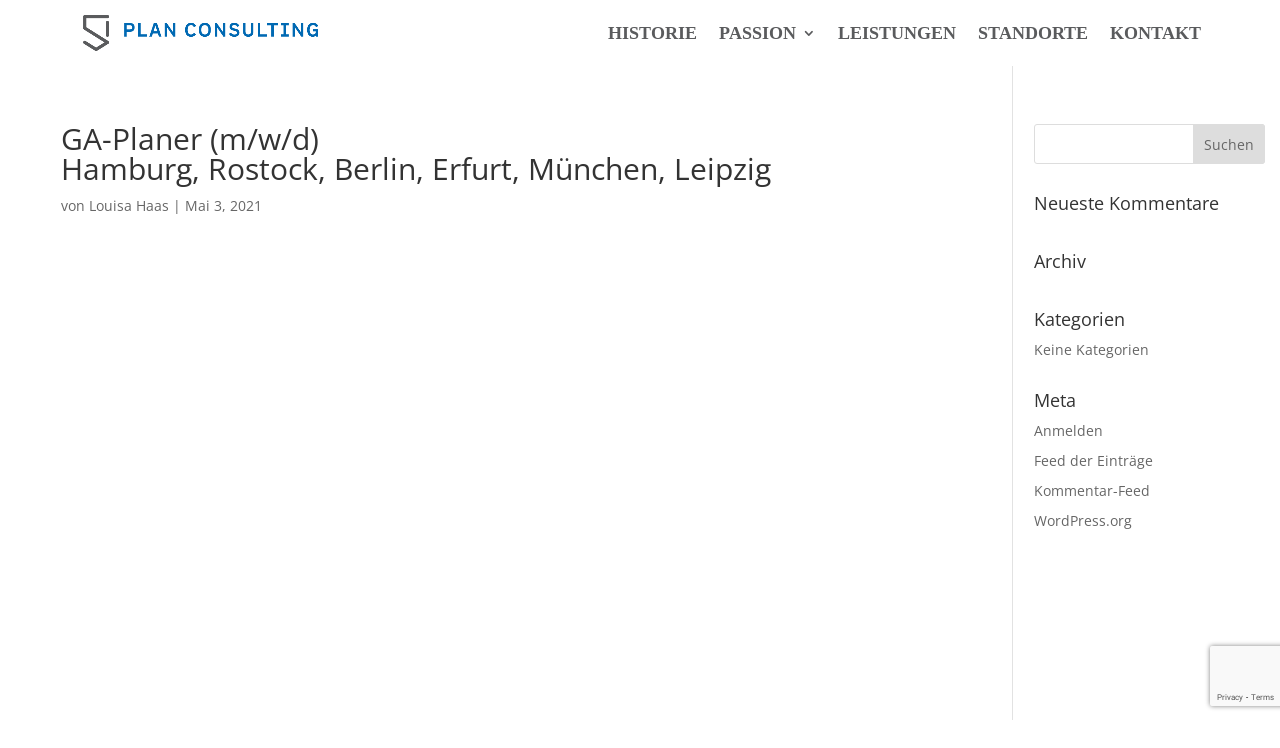

--- FILE ---
content_type: text/html; charset=UTF-8
request_url: https://si-pc.de/maps/ga-planer-m-w-d/
body_size: 12849
content:
<!DOCTYPE html><html lang="de"><head><meta charset="UTF-8" /><meta http-equiv="X-UA-Compatible" content="IE=edge"><link rel="pingback" href="" /> <script type="text/javascript">document.documentElement.className = 'js';</script> <link rel="preconnect" href="https://fonts.gstatic.com" crossorigin /><script id="diviarea-loader">window.DiviPopupData=window.DiviAreaConfig={"zIndex":1000000,"animateSpeed":400,"triggerClassPrefix":"show-popup-","idAttrib":"data-popup","modalIndicatorClass":"is-modal","blockingIndicatorClass":"is-blocking","defaultShowCloseButton":true,"withCloseClass":"with-close","noCloseClass":"no-close","triggerCloseClass":"close","singletonClass":"single","darkModeClass":"dark","noShadowClass":"no-shadow","altCloseClass":"close-alt","popupSelector":".et_pb_section.popup","initializeOnEvent":"et_pb_after_init_modules","popupWrapperClass":"area-outer-wrap","fullHeightClass":"full-height","openPopupClass":"da-overlay-visible","overlayClass":"da-overlay","exitIndicatorClass":"on-exit","hoverTriggerClass":"on-hover","clickTriggerClass":"on-click","onExitDelay":2000,"notMobileClass":"not-mobile","notTabletClass":"not-tablet","notDesktopClass":"not-desktop","baseContext":"body","activePopupClass":"is-open","closeButtonClass":"da-close","withLoaderClass":"with-loader","debug":false,"ajaxUrl":"https:\/\/si-pc.de\/wp-admin\/admin-ajax.php","sys":[]};var divimode_loader=function(){"use strict";!function(t){t.DiviArea=t.DiviPopup={loaded:!1};var n=t.DiviArea,i=n.Hooks={},o={};function r(t,n,i){var r,e,c;if("string"==typeof t)if(o[t]){if(n)if((r=o[t])&&i)for(c=r.length;c--;)(e=r[c]).callback===n&&e.context===i&&(r[c]=!1);else for(c=r.length;c--;)r[c].callback===n&&(r[c]=!1)}else o[t]=[]}function e(t,n,i,r){if("string"==typeof t){var e={callback:n,priority:i,context:r},c=o[t];c?(c.push(e),c=function(t){var n,i,o,r,e=t.length;for(r=1;r<e;r++)for(n=t[r],i=r;i>0;i--)(o=t[i-1]).priority>n.priority&&(t[i]=o,t[i-1]=n);return t}(c)):c=[e],o[t]=c}}function c(t,n,i){"string"==typeof n&&(n=[n]);var r,e,c=[];for(r=0;r<n.length;r++)Array.prototype.push.apply(c,o[n[r]]);for(e=0;e<c.length;e++){var a=void 0;c[e]&&"function"==typeof c[e].callback&&("filter"===t?void 0!==(a=c[e].callback.apply(c[e].context,i))&&(i[0]=a):c[e].callback.apply(c[e].context,i))}if("filter"===t)return i[0]}i.silent=function(){return i},n.removeFilter=i.removeFilter=function(t,n){r(t,n)},n.removeAction=i.removeAction=function(t,n){r(t,n)},n.applyFilters=i.applyFilters=function(t){for(var n=[],i=arguments.length-1;i-- >0;)n[i]=arguments[i+1];return c("filter",t,n)},n.doAction=i.doAction=function(t){for(var n=[],i=arguments.length-1;i-- >0;)n[i]=arguments[i+1];c("action",t,n)},n.addFilter=i.addFilter=function(n,i,o,r){e(n,i,parseInt(o||10,10),r||t)},n.addAction=i.addAction=function(n,i,o,r){e(n,i,parseInt(o||10,10),r||t)},n.addActionOnce=i.addActionOnce=function(n,i,o,c){e(n,i,parseInt(o||10,10),c||t),e(n,(function(){r(n,i)}),1+parseInt(o||10,10),c||t)}}(window);return{}}();</script><meta name='robots' content='index, follow, max-image-preview:large, max-snippet:-1, max-video-preview:-1' /> <script type="text/javascript">let jqueryParams=[],jQuery=function(r){return jqueryParams=[...jqueryParams,r],jQuery},$=function(r){return jqueryParams=[...jqueryParams,r],$};window.jQuery=jQuery,window.$=jQuery;let customHeadScripts=!1;jQuery.fn=jQuery.prototype={},$.fn=jQuery.prototype={},jQuery.noConflict=function(r){if(window.jQuery)return jQuery=window.jQuery,$=window.jQuery,customHeadScripts=!0,jQuery.noConflict},jQuery.ready=function(r){jqueryParams=[...jqueryParams,r]},$.ready=function(r){jqueryParams=[...jqueryParams,r]},jQuery.load=function(r){jqueryParams=[...jqueryParams,r]},$.load=function(r){jqueryParams=[...jqueryParams,r]},jQuery.fn.ready=function(r){jqueryParams=[...jqueryParams,r]},$.fn.ready=function(r){jqueryParams=[...jqueryParams,r]};</script> <link media="all" href="https://si-pc.de/wp-content/cache/autoptimize/css/autoptimize_6e1611af0a330a457f9db189e962e422.css" rel="stylesheet"><title>GA-Planer (m/w/d) - SI-Plan Consulting</title><link rel="canonical" href="https://si-pc.de/maps/ga-planer-m-w-d/" /><meta property="og:locale" content="de_DE" /><meta property="og:type" content="article" /><meta property="og:title" content="GA-Planer (m/w/d) - SI-Plan Consulting" /><meta property="og:url" content="https://si-pc.de/maps/ga-planer-m-w-d/" /><meta property="og:site_name" content="SI-Plan Consulting" /><meta property="article:modified_time" content="2023-02-02T13:12:20+00:00" /><meta name="twitter:card" content="summary_large_image" /> <script type="application/ld+json" class="yoast-schema-graph">{"@context":"https://schema.org","@graph":[{"@type":"WebPage","@id":"https://si-pc.de/maps/ga-planer-m-w-d/","url":"https://si-pc.de/maps/ga-planer-m-w-d/","name":"GA-Planer (m/w/d) - SI-Plan Consulting","isPartOf":{"@id":"https://si-pc.de/#website"},"datePublished":"2021-05-03T12:51:51+00:00","dateModified":"2023-02-02T13:12:20+00:00","breadcrumb":{"@id":"https://si-pc.de/maps/ga-planer-m-w-d/#breadcrumb"},"inLanguage":"de","potentialAction":[{"@type":"ReadAction","target":["https://si-pc.de/maps/ga-planer-m-w-d/"]}]},{"@type":"BreadcrumbList","@id":"https://si-pc.de/maps/ga-planer-m-w-d/#breadcrumb","itemListElement":[{"@type":"ListItem","position":1,"name":"Home","item":"https://si-pc.de/"},{"@type":"ListItem","position":2,"name":"GL JS Maps","item":"https://si-pc.de/maps/"},{"@type":"ListItem","position":3,"name":"GA-Planer (m/w/d) Hamburg, Rostock, Berlin, Erfurt, München, Leipzig"}]},{"@type":"WebSite","@id":"https://si-pc.de/#website","url":"https://si-pc.de/","name":"SI-Plan Consulting","description":"","potentialAction":[{"@type":"SearchAction","target":{"@type":"EntryPoint","urlTemplate":"https://si-pc.de/?s={search_term_string}"},"query-input":{"@type":"PropertyValueSpecification","valueRequired":true,"valueName":"search_term_string"}}],"inLanguage":"de"}]}</script> <link rel='dns-prefetch' href='//api.mapbox.com' /><link rel='dns-prefetch' href='//use.fontawesome.com' /><link rel="alternate" type="application/rss+xml" title="SI-Plan Consulting &raquo; Feed" href="https://si-pc.de/feed/" /><link rel="alternate" type="application/rss+xml" title="SI-Plan Consulting &raquo; Kommentar-Feed" href="https://si-pc.de/comments/feed/" /><meta content="Divi Child Theme v.1.0.0" name="generator"/><link rel='stylesheet' id='dashicons-css' href='https://si-pc.de/wp-includes/css/dashicons.min.css?ver=6.8.3' type='text/css' media='all' /><link rel='stylesheet' id='mapbox_gl_js_css-css' href='https://api.mapbox.com/mapbox-gl-js/v1.11.1/mapbox-gl.css?ver=6.8.3' type='text/css' media='all' /><link rel='stylesheet' id='mapbox_gl_js_geocoder_css-css' href='https://api.mapbox.com/mapbox-gl-js/plugins/mapbox-gl-geocoder/v2.2.0/mapbox-gl-geocoder.css?ver=6.8.3' type='text/css' media='all' /><link rel='stylesheet' id='mapbox_gl_js_directions_css-css' href='https://api.mapbox.com/mapbox-gl-js/plugins/mapbox-gl-directions/v3.1.1/mapbox-gl-directions.css?ver=6.8.3' type='text/css' media='all' /><link rel='stylesheet' id='bfa-font-awesome-css' href='https://use.fontawesome.com/releases/v5.15.4/css/all.css?ver=2.0.3' type='text/css' media='all' /> <script type="text/javascript" src="https://si-pc.de/wp-includes/js/jquery/jquery.min.js?ver=3.7.1" id="jquery-core-js"></script> <script type="text/javascript" id="jquery-js-after">jqueryParams.length&&$.each(jqueryParams,function(e,r){if("function"==typeof r){var n=String(r);n.replace("$","jQuery");var a=new Function("return "+n)();$(document).ready(a)}});</script> <script type="text/javascript" src="https://api.mapbox.com/mapbox-gl-js/v1.11.1/mapbox-gl.js?ver=6.8.3" id="mapbox_gl_js-js"></script> <script type="text/javascript" src="https://api.mapbox.com/mapbox-gl-js/plugins/mapbox-gl-geocoder/v2.2.0/mapbox-gl-geocoder.min.js?ver=6.8.3" id="mapbox_gl_geocoder_js-js"></script> <script type="text/javascript" src="https://api.mapbox.com/mapbox-gl-js/plugins/mapbox-gl-directions/v3.1.1/mapbox-gl-directions.js?ver=6.8.3" id="mapbox_gl_directions_js-js"></script> <script type="text/javascript" id="search-filter-divi-js-extra">var SFE_DATA = {"ajax_url":"https:\/\/si-pc.de\/wp-admin\/admin-ajax.php","home_url":"https:\/\/si-pc.de\/"};</script> <script type="text/javascript" id="search-filter-plugin-build-js-extra">var SF_LDATA = {"ajax_url":"https:\/\/si-pc.de\/wp-admin\/admin-ajax.php","home_url":"https:\/\/si-pc.de\/"};</script> <link rel="https://api.w.org/" href="https://si-pc.de/wp-json/" /><link rel="alternate" title="JSON" type="application/json" href="https://si-pc.de/wp-json/wp/v2/gl_js_maps/244328" /><meta name="generator" content="WordPress 6.8.3" /><link rel='shortlink' href='https://si-pc.de/?p=244328' /><link rel="alternate" title="oEmbed (JSON)" type="application/json+oembed" href="https://si-pc.de/wp-json/oembed/1.0/embed?url=https%3A%2F%2Fsi-pc.de%2Fmaps%2Fga-planer-m-w-d%2F" /><link rel="alternate" title="oEmbed (XML)" type="text/xml+oembed" href="https://si-pc.de/wp-json/oembed/1.0/embed?url=https%3A%2F%2Fsi-pc.de%2Fmaps%2Fga-planer-m-w-d%2F&#038;format=xml" /><meta name="viewport" content="width=device-width, initial-scale=1.0, maximum-scale=1.0, user-scalable=0" /><meta name="generator" content="Elementor 3.33.0; features: e_font_icon_svg, additional_custom_breakpoints; settings: css_print_method-external, google_font-enabled, font_display-swap"> <script>jQuery(function($) {
  window.et_pb_smooth_scroll = function( $target, $top_section, speed, easing ) {
    var $window_width = $( window ).width();
    $menu_offset = -1;
    var headerHeight = 70;
    if ( $ ('#wpadminbar').length && $window_width <= 980 ) {
      $menu_offset += $( '#wpadminbar' ).outerHeight() + headerHeight;
    } else {
      $menu_offset += headerHeight;
    }
    //fix sidenav scroll to top
    if ( $top_section ) {
      $scroll_position = 0;
    } else {
      $scroll_position = $target.offset().top - $menu_offset;
    }
    // set swing (animate's scrollTop default) as default value
    if( typeof easing === 'undefined' ){
      easing = 'swing';
    }
    $( 'html, body' ).animate( { scrollTop :  $scroll_position }, speed, easing );
  }
});</script><link rel="icon" href="https://si-pc.de/wp-content/uploads/2020/10/cropped-stolle_favicon-32x32.png" sizes="32x32" /><link rel="icon" href="https://si-pc.de/wp-content/uploads/2020/10/cropped-stolle_favicon-192x192.png" sizes="192x192" /><link rel="apple-touch-icon" href="https://si-pc.de/wp-content/uploads/2020/10/cropped-stolle_favicon-180x180.png" /><meta name="msapplication-TileImage" content="https://si-pc.de/wp-content/uploads/2020/10/cropped-stolle_favicon-270x270.png" /><style id="et-divi-customizer-global-cached-inline-styles">body,.et_pb_column_1_2 .et_quote_content blockquote cite,.et_pb_column_1_2 .et_link_content a.et_link_main_url,.et_pb_column_1_3 .et_quote_content blockquote cite,.et_pb_column_3_8 .et_quote_content blockquote cite,.et_pb_column_1_4 .et_quote_content blockquote cite,.et_pb_blog_grid .et_quote_content blockquote cite,.et_pb_column_1_3 .et_link_content a.et_link_main_url,.et_pb_column_3_8 .et_link_content a.et_link_main_url,.et_pb_column_1_4 .et_link_content a.et_link_main_url,.et_pb_blog_grid .et_link_content a.et_link_main_url,body .et_pb_bg_layout_light .et_pb_post p,body .et_pb_bg_layout_dark .et_pb_post p{font-size:14px}.et_pb_slide_content,.et_pb_best_value{font-size:15px}.et_header_style_centered .mobile_nav .select_page,.et_header_style_split .mobile_nav .select_page,.et_nav_text_color_light #top-menu>li>a,.et_nav_text_color_dark #top-menu>li>a,#top-menu a,.et_mobile_menu li a,.et_nav_text_color_light .et_mobile_menu li a,.et_nav_text_color_dark .et_mobile_menu li a,#et_search_icon:before,.et_search_form_container input,span.et_close_search_field:after,#et-top-navigation .et-cart-info{color:#5a5b5d}.et_search_form_container input::-moz-placeholder{color:#5a5b5d}.et_search_form_container input::-webkit-input-placeholder{color:#5a5b5d}.et_search_form_container input:-ms-input-placeholder{color:#5a5b5d}#top-menu li a{font-size:18px}body.et_vertical_nav .container.et_search_form_container .et-search-form input{font-size:18px!important}#top-menu li.current-menu-ancestor>a,#top-menu li.current-menu-item>a,#top-menu li.current_page_item>a{color:#5a5b5d}@media only screen and (min-width:981px){.et_header_style_left #et-top-navigation,.et_header_style_split #et-top-navigation{padding:26px 0 0 0}.et_header_style_left #et-top-navigation nav>ul>li>a,.et_header_style_split #et-top-navigation nav>ul>li>a{padding-bottom:26px}.et_header_style_split .centered-inline-logo-wrap{width:52px;margin:-52px 0}.et_header_style_split .centered-inline-logo-wrap #logo{max-height:52px}.et_pb_svg_logo.et_header_style_split .centered-inline-logo-wrap #logo{height:52px}.et_header_style_centered #top-menu>li>a{padding-bottom:9px}.et_header_style_slide #et-top-navigation,.et_header_style_fullscreen #et-top-navigation{padding:17px 0 17px 0!important}.et_header_style_centered #main-header .logo_container{height:52px}.et_header_style_left .et-fixed-header #et-top-navigation,.et_header_style_split .et-fixed-header #et-top-navigation{padding:26px 0 0 0}.et_header_style_left .et-fixed-header #et-top-navigation nav>ul>li>a,.et_header_style_split .et-fixed-header #et-top-navigation nav>ul>li>a{padding-bottom:26px}.et_header_style_centered header#main-header.et-fixed-header .logo_container{height:52px}.et_header_style_split #main-header.et-fixed-header .centered-inline-logo-wrap{width:52px;margin:-52px 0}.et_header_style_split .et-fixed-header .centered-inline-logo-wrap #logo{max-height:52px}.et_pb_svg_logo.et_header_style_split .et-fixed-header .centered-inline-logo-wrap #logo{height:52px}.et_header_style_slide .et-fixed-header #et-top-navigation,.et_header_style_fullscreen .et-fixed-header #et-top-navigation{padding:17px 0 17px 0!important}.et-fixed-header #top-menu a,.et-fixed-header #et_search_icon:before,.et-fixed-header #et_top_search .et-search-form input,.et-fixed-header .et_search_form_container input,.et-fixed-header .et_close_search_field:after,.et-fixed-header #et-top-navigation .et-cart-info{color:#5a5b5d!important}.et-fixed-header .et_search_form_container input::-moz-placeholder{color:#5a5b5d!important}.et-fixed-header .et_search_form_container input::-webkit-input-placeholder{color:#5a5b5d!important}.et-fixed-header .et_search_form_container input:-ms-input-placeholder{color:#5a5b5d!important}.et-fixed-header #top-menu li.current-menu-ancestor>a,.et-fixed-header #top-menu li.current-menu-item>a,.et-fixed-header #top-menu li.current_page_item>a{color:#5a5b5d!important}}@media only screen and (min-width:1350px){.et_pb_row{padding:27px 0}.et_pb_section{padding:54px 0}.single.et_pb_pagebuilder_layout.et_full_width_page .et_post_meta_wrapper{padding-top:81px}.et_pb_fullwidth_section{padding:0}}#footer-bottom{display:none}@media (min-width:981px){.custom-contact-form .et_pb_contact_field_0,.custom-contact-form .et_pb_contact_field_1,.custom-contact-form .et_pb_contact_field_2{width:25%!important}.custom-contact-form .et_pb_contact_field_3{width:75%!important}.custom-contact-form .et_contact_bottom_container{position:absolute;right:0;top:40%}}.custom-contact-form .et_pb_contact_field_checkbox label a{color:#006BB6;text-decoration:none}.custom-contact-form .et_pb_contact_field_checkbox label a::after{content:" zu.";color:#D3D3D3;font-family:calibri;font-size:18px;font-weight:500!important}.et_pb_contact_field_checkbox a:after{color:#D3D3D3;font-family:calibri;font-size:18px;font-weight:500!important}#main-header .container{max-width:1320px;width:90%}#main-header{box-shadow:none!important}#top-menu li a{font-family:spock bold}.filtry li{width:288px!important;float:left;margin-right:50px!important}.sf-input-select{width:288px!important;border:none;border-bottom:1px solid #5A5B5D;padding-bottom:15px;color:#5A5B5D;font-family:calibri light;font-size:18px}.filtry{margin-left:-18px}select.sf-input-select .sf-level-0{background-color:red}@media only screen and (min-width:981px) and (max-width:1425px){.myimage_border:after{content:"";width:calc(100% - 135px + 4vw);height:1px;background:#000000;position:absolute;left:135px;top:60px}}@media only screen and (min-width:1426px){.myimage_border:after{content:"";width:300px;height:1px;background:#000000;position:absolute;left:135px;top:60px}}.ogloszenie-form .et_pb_contact_form.clearfix{margin-left:0!important}.single #main-content>.container{width:100%!important;max-width:100%!important}.single .et_post_meta_wrapper{max-width:1320px;width:90%;margin-left:auto;margin-right:auto}.et_pb_toggle_title::before{content:"MEHR";color:#006BB6;font-family:calibri!important;text-decoration:underline;font-weight:300;padding-right:8%}.et_pb_toggle_open .et_pb_toggle_title:before{content:"WENIGER";color:#006BB6;font-family:calibri!important;text-decoration:underline;font-weight:300;padding-right:8%}.custom-columns p{padding-left:8%;padding-right:8%}.et_pb_toggle{width:100%!important;padding:0!important}@media only screen and (max-width:980px){.custom-row-switch .et_pb_column{width:47.25%!important}}.select2-selection{background:white!important;box-shadow:none!important;border:none!important;border-bottom:1px solid black!important;border-radius:0!important;padding-bottom:38px!important;font-size:18px;font-family:calibri light;color:#3e3e3e}.select2-search{display:none}@media all and (min-width:981px){.et_pb_blurb_2:after{display:none!important}}@media all and (max-width:980px){.dt-blurb .et_pb_blurb_content{display:grid;grid-template-columns:auto 1fr;grid-gap:30px;align-items:start!important}}@media all and (max-width:767px){.searchandfilter ul li,.select2.select2-container{width:100%!important}.filtry{margin-bottom:120px!important}.more-link{display:none!important}#job-wyniki .et_pb_post{padding-left:3%!important}}#job-wyniki .et_pb_post{border-bottom:1px solid #5A5B5D;padding-bottom:20px;padding-top:30px;padding-left:20px;margin-bottom:0}#job-wyniki .et_pb_post:hover{background:#006BB6}@media all and (min-width:981px){#job-wyniki .et_pb_post,#job-wyniki .post-content{display:flex;align-items:center}#job-wyniki .entry-title{margin-right:170px;width:25%}#job-wyniki .more-link{margin-left:auto!important;left:-25px!important;position:relative}#job-wyniki .more-link:after{left:10px;top:1px;position:relative;background-image:url('https://si-pc.de/wp-content/uploads/2020/09/arrow-blue.png');background-size:21px 21px;display:inline-block;width:21px;height:21px;content:""}#job-wyniki .post-content{width:60%}#job-wyniki article:hover a.more-link{color:white!important}#job-wyniki article:hover .more-link:after{background-image:url('https://si-pc.de/wp-content/uploads/2020/09/arrow-white.png')!important;background-size:21px 21px;display:inline-block;width:21px;height:21px;content:""}}.mobile_menu_bar:before{color:#5A5B5D}#mobile_menu li a{font-family:spock bold;font-size:18px;padding-top:25px;padding-bottom:15px;border-bottom:1px solid #5A5B5D}#mobile_menu{border:none;padding-bottom:40px}@media all and (min-width:981px){.et_pb_blurb_description p{max-width:290px}}@media all and (min-width:768px) and (max-width:980px){.et_pb_blurb_description p{max-width:590px}}@media all and (max-width:767px){.et_pb_blurb_description p{max-width:240px}}.dt-wrapper{display:grid}.dt-blurb{position:relative}.dt-blurb::after{content:"";display:block;position:absolute;background-color:#5A5B5D}.dt-blurb:last-child::after{display:none}@media (min-width:981px){.dt-wrapper{grid-template-columns:repeat(3,1fr);grid-gap:30px}.dt-blurb::after{width:calc(100% - 134px);height:1px;top:62px;right:0}}@media all and (min-width:768px) and (max-width:980px){.et_pb_image_wrap{max-width:100px}.dt-wrapper{grid-gap:50px}.dt-blurb .et_pb_blurb_content{display:grid;grid-template-columns:auto 1fr;grid-gap:30px;align-items:center}.dt-blurb::after{width:1px;left:50px}.dt-blurb:nth-child(1)::after{height:35px;bottom:-40px}.dt-blurb:nth-child(2)::after{height:40px;bottom:-38px}.dt-blurb:nth-child(3)::after{height:35px;bottom:-40px}.dt-blurb:nth-child(4)::after{height:35px;bottom:-40px}.dt-blurb .et_pb_blurb_content .et_pb_main_blurb_image{margin-bottom:0}}@media all and (min-width:331px) and (max-width:767px){.dt-wrapper{grid-gap:50px}.dt-blurb .et_pb_blurb_content{display:grid;grid-template-columns:auto 1fr;grid-gap:30px;align-items:center}.dt-blurb::after{width:1px;left:35px}.dt-blurb:nth-child(1)::after{height:55px;bottom:-35px}.dt-blurb:nth-child(2)::after{height:110px;bottom:-38px}.dt-blurb:nth-child(3)::after{height:35px;bottom:-40px}.dt-blurb:nth-child(4)::after{height:35px;bottom:-40px}.dt-blurb .et_pb_blurb_content .et_pb_main_blurb_image{margin-bottom:0}}@media all and (max-width:330px){.dt-wrapper{grid-gap:50px}.dt-blurb .et_pb_blurb_content{display:grid;grid-template-columns:auto 1fr;grid-gap:30px;align-items:center}.dt-blurb::after{width:1px;left:35px}.dt-blurb:nth-child(1)::after{height:55px;bottom:-35px}.dt-blurb:nth-child(2)::after{height:110px;bottom:-38px}.dt-blurb:nth-child(3)::after{height:35px;bottom:-40px}.dt-blurb:nth-child(4)::after{height:35px;bottom:-40px}.dt-blurb .et_pb_blurb_content .et_pb_main_blurb_image{margin-bottom:0}}.sp-thumbnail-container{opacity:10%}.sp-thumbnail-container.sp-selected-thumbnail{border:none!important;opacity:100%}.sp-thumbnails-container{top:-50px;background:white;border:10px solid white}.sp-full-screen-button.sp-fade-full-screen{display:none!important}.et_pb_contact_field_options_title{display:none!important}::placeholder{color:#d3d3d3!important}.et_pb_contact_submit.et_pb_button:hover{background:#0c71c3!important}@media all and (max-width:477px){.sekcja-leistungen article{width:45%!important;margin:0 0 20px 0!important}}@media only screen and (max-width:980px){header#main-header.et-fixed-header{top:0!important}}#kontakt{z-index:1!important}@media all and (min-width:981px) and (max-width:1250px){.entry-title{margin-right:50px!important}.job_offers .post-content{width:100%!important}}</style></head><body class="wp-singular gl_js_maps-template-default single single-gl_js_maps postid-244328 wp-theme-Divi wp-child-theme-Divi-Child-Theme sfsi_actvite_theme_default et_pb_button_helper_class et_fixed_nav et_show_nav et_primary_nav_dropdown_animation_fade et_secondary_nav_dropdown_animation_fade et_header_style_left et_pb_footer_columns4 et_cover_background et_pb_gutter osx et_pb_gutters3 et_smooth_scroll et_right_sidebar et_divi_theme et-db elementor-default elementor-kit-255628"><div id="page-container"><header id="main-header" data-height-onload="52"><div class="container clearfix et_menu_container"><div class="logo_container"> <span class="logo_helper"></span> <a href="https://si-pc.de/"> <img src="https://si-pc.de/wp-content/uploads/2020/11/SI_Plan_Consulting_horizontal_web_839x103px_72dpi.png" width="680" height="103" alt="SI-Plan Consulting" id="logo" data-height-percentage="54" /> </a></div><div id="et-top-navigation" data-height="52" data-fixed-height="52"><nav id="top-menu-nav"><ul id="top-menu" class="nav"><li id="menu-item-44" class="menu-item menu-item-type-custom menu-item-object-custom menu-item-home menu-item-44"><a href="https://si-pc.de/#historie" data-ps2id-api="true">HISTORIE</a></li><li id="menu-item-45" class="menu-item menu-item-type-custom menu-item-object-custom menu-item-home menu-item-has-children menu-item-45"><a href="https://si-pc.de/#passion" data-ps2id-api="true">PASSION</a><ul class="sub-menu"><li id="menu-item-250177" class="menu-item menu-item-type-custom menu-item-object-custom menu-item-250177"><a href="https://stolleindustries.de/karriere/" data-ps2id-api="true">KARRIERE</a></li><li id="menu-item-250175" class="menu-item menu-item-type-custom menu-item-object-custom menu-item-250175"><a href="https://stolleindustries.de/wir/" data-ps2id-api="true">WERTE</a></li></ul></li><li id="menu-item-46" class="menu-item menu-item-type-custom menu-item-object-custom menu-item-home menu-item-46"><a href="https://si-pc.de/#leistungen" data-ps2id-api="true">LEISTUNGEN</a></li><li id="menu-item-243968" class="menu-item menu-item-type-post_type menu-item-object-page menu-item-243968"><a href="https://si-pc.de/standorte/" data-ps2id-api="true">STANDORTE</a></li><li id="menu-item-47" class="menu-item menu-item-type-custom menu-item-object-custom menu-item-home menu-item-47"><a href="https://si-pc.de/#kontakt" data-ps2id-api="true">KONTAKT</a></li></ul></nav><div id="et_mobile_nav_menu"><div class="mobile_nav closed"> <span class="select_page">Seite wählen</span> <span class="mobile_menu_bar mobile_menu_bar_toggle"></span></div></div></div></div></header><div id="et-main-area"><div id="main-content"><div class="container"><div id="content-area" class="clearfix"><div id="left-area"><article id="post-244328" class="et_pb_post post-244328 gl_js_maps type-gl_js_maps status-publish hentry"><div class="et_post_meta_wrapper"><h1 class="entry-title">GA-Planer (m/w/d) <br>Hamburg, Rostock, Berlin, Erfurt, München, Leipzig</h1><p class="post-meta"> von <span class="author vcard"><a href="https://si-pc.de/author/louisa-haas/" title="Beiträge von Louisa Haas" rel="author">Louisa Haas</a></span> | <span class="published">Mai 3, 2021</span></p></div><div class="entry-content"> <input type="hidden" id="wp_mapbox_gl_js_wordpress_url" value='https://si-pc.de' /> <input type="hidden" id="wp_mapbox_gl_js_plugin_url" value='https://si-pc.de/wp-content/plugins' /><div
 id='wp_mapbox_gl_js_map-1895875874'
 style='height:400px;width:100%'
 data-center='12.371208996989,51.141998492205'
 data-zoom='4.5219952294152'
 data-scroll-zoom='false'
 data-pitch='0'
 data-bearing='0'
 data-style='mapbox://styles/mapbox/light-v9'
 data-controls='{"navigation":true,"geocoder":false,"fullscreen":false,"scale":false,"directions":false,"scrollZoom":false,"categoryFilter":false,"layerFilter":false,"preFillInput":false,"geolocaterControl":false,"locationSidebar":false,"markerNoDisappear":false,"clusterMarkers":false}'
 data-mapdata='[{&quot;type&quot;:&quot;Feature&quot;,&quot;id&quot;:&quot;13.38333,52.51667&quot;,&quot;geometry&quot;:{&quot;type&quot;:&quot;Point&quot;,&quot;coordinates&quot;:[13.38333,52.51667]},&quot;properties&quot;:{&quot;name&quot;:&quot;&quot;,&quot;description&quot;:&quot;&lt;p&gt;&lt;strong&gt;Berlin&lt;\/strong&gt;&lt;\/p&gt;&quot;,&quot;color&quot;:&quot;#333&quot;,&quot;marker_icon_url&quot;:&quot;https:\/\/si-pc.de\/wp-content\/uploads\/2020\/09\/slice1.png-wp_mapbox_gl_js_sizing-200-200&quot;,&quot;marker_icon_anchor&quot;:&quot;bottom&quot;,&quot;marker_title&quot;:&quot;Berlin&quot;,&quot;category&quot;:&quot;&quot;,&quot;opacity&quot;:0.4,&quot;popup_open&quot;:false}},{&quot;type&quot;:&quot;Feature&quot;,&quot;id&quot;:&quot;11.02917,50.97806&quot;,&quot;geometry&quot;:{&quot;type&quot;:&quot;Point&quot;,&quot;coordinates&quot;:[11.02917,50.97806]},&quot;properties&quot;:{&quot;name&quot;:&quot;&quot;,&quot;description&quot;:&quot;&lt;p&gt;&lt;strong&gt;Erfurt&lt;\/strong&gt;&lt;\/p&gt;&quot;,&quot;color&quot;:&quot;#333&quot;,&quot;marker_icon_url&quot;:&quot;https:\/\/si-pc.de\/wp-content\/uploads\/2020\/09\/slice1.png-wp_mapbox_gl_js_sizing-200-200&quot;,&quot;marker_icon_anchor&quot;:&quot;bottom&quot;,&quot;marker_title&quot;:&quot;Erfurt&quot;,&quot;category&quot;:&quot;&quot;,&quot;opacity&quot;:0.4,&quot;popup_open&quot;:false}},{&quot;type&quot;:&quot;Feature&quot;,&quot;id&quot;:&quot;12.38333,51.33333&quot;,&quot;geometry&quot;:{&quot;type&quot;:&quot;Point&quot;,&quot;coordinates&quot;:[12.38333,51.33333]},&quot;properties&quot;:{&quot;name&quot;:&quot;&quot;,&quot;description&quot;:&quot;&lt;p&gt;&lt;strong&gt;Leipzig&lt;\/strong&gt;&lt;\/p&gt;&quot;,&quot;color&quot;:&quot;#333&quot;,&quot;marker_icon_url&quot;:&quot;https:\/\/si-pc.de\/wp-content\/uploads\/2020\/09\/slice1.png-wp_mapbox_gl_js_sizing-200-200&quot;,&quot;marker_icon_anchor&quot;:&quot;bottom&quot;,&quot;marker_title&quot;:&quot;Leipzig&quot;,&quot;category&quot;:&quot;&quot;,&quot;opacity&quot;:0.4,&quot;popup_open&quot;:false}}]'
 data-token='pk.eyJ1Ijoic3RvbGxlaW5kdXN0cmllcyIsImEiOiJja2Vja29rdngwanMyMnNtaTQ3MG51dWN2In0.uJ2fOyO4G8CKNNRb2QlcNA'
 data-map-categories='[]'
 data-map-origin='""'
 data-map-destination='""'
 data-map-layers-filter='[]'
 class="wp-mapbox-gl-js-map" ></div> <br /></div><div class="et_post_meta_wrapper"></div></article></div><div id="sidebar"><div id="search-2" class="et_pb_widget widget_search"><form role="search" method="get" id="searchform" class="searchform" action="https://si-pc.de/"><div> <label class="screen-reader-text" for="s">Suche nach:</label> <input type="text" value="" name="s" id="s" /> <input type="submit" id="searchsubmit" value="Suchen" /></div></form></div><div id="recent-comments-2" class="et_pb_widget widget_recent_comments"><h4 class="widgettitle">Neueste Kommentare</h4><ul id="recentcomments"></ul></div><div id="archives-2" class="et_pb_widget widget_archive"><h4 class="widgettitle">Archiv</h4><ul></ul></div><div id="categories-2" class="et_pb_widget widget_categories"><h4 class="widgettitle">Kategorien</h4><ul><li class="cat-item-none">Keine Kategorien</li></ul></div><div id="meta-2" class="et_pb_widget widget_meta"><h4 class="widgettitle">Meta</h4><ul><li><a rel="nofollow" href="https://si-pc.de/wp-login.php">Anmelden</a></li><li><a href="https://si-pc.de/feed/">Feed der Einträge</a></li><li><a href="https://si-pc.de/comments/feed/">Kommentar-Feed</a></li><li><a href="https://de.wordpress.org/">WordPress.org</a></li></ul></div></div></div></div></div><footer id="main-footer"><div id="footer-bottom"><div class="container clearfix"><ul class="et-social-icons"><li class="et-social-icon et-social-facebook"> <a href="#" class="icon"> <span>Facebook</span> </a></li><li class="et-social-icon et-social-twitter"> <a href="#" class="icon"> <span>X</span> </a></li><li class="et-social-icon et-social-instagram"> <a href="#" class="icon"> <span>Instagram</span> </a></li><li class="et-social-icon et-social-rss"> <a href="https://si-pc.de/feed/" class="icon"> <span>RSS</span> </a></li></ul><p id="footer-info">Designed by <a href="https://www.elegantthemes.com" title="Premium WordPress Themes">Elegant Themes</a> | Powered by <a href="https://www.wordpress.org">WordPress</a></p></div></div></footer></div></div> <script type="speculationrules">{"prefetch":[{"source":"document","where":{"and":[{"href_matches":"\/*"},{"not":{"href_matches":["\/wp-*.php","\/wp-admin\/*","\/wp-content\/uploads\/*","\/wp-content\/*","\/wp-content\/plugins\/*","\/wp-content\/themes\/Divi-Child-Theme\/*","\/wp-content\/themes\/Divi\/*","\/*\\?(.+)"]}},{"not":{"selector_matches":"a[rel~=\"nofollow\"]"}},{"not":{"selector_matches":".no-prefetch, .no-prefetch a"}}]},"eagerness":"conservative"}]}</script> <div id="fb-root"></div> <script>(function(d, s, id) {
                        var js, fjs = d.getElementsByTagName(s)[0];
                        if (d.getElementById(id)) return;
                        js = d.createElement(s);
                        js.id = id;
                        js.src = "https://connect.facebook.net/en_US/sdk.js#xfbml=1&version=v3.2";
                        fjs.parentNode.insertBefore(js, fjs);
                    }(document, 'script', 'facebook-jssdk'));</script> <script>window.addEventListener('sfsi_functions_loaded', function() {
    if (typeof sfsi_responsive_toggle == 'function') {
        sfsi_responsive_toggle(0);
        // console.log('sfsi_responsive_toggle');

    }
})</script> <script>window.addEventListener('sfsi_functions_loaded', function () {
            if (typeof sfsi_plugin_version == 'function') {
                sfsi_plugin_version(2.77);
            }
        });

        function sfsi_processfurther(ref) {
            var feed_id = '[base64]';
            var feedtype = 8;
            var email = jQuery(ref).find('input[name="email"]').val();
            var filter = /^(([^<>()[\]\\.,;:\s@\"]+(\.[^<>()[\]\\.,;:\s@\"]+)*)|(\".+\"))@((\[[0-9]{1,3}\.[0-9]{1,3}\.[0-9]{1,3}\.[0-9]{1,3}\])|(([a-zA-Z\-0-9]+\.)+[a-zA-Z]{2,}))$/;
            if ((email != "Enter your email") && (filter.test(email))) {
                if (feedtype == "8") {
                    var url = "https://api.follow.it/subscription-form/" + feed_id + "/" + feedtype;
                    window.open(url, "popupwindow", "scrollbars=yes,width=1080,height=760");
                    return true;
                }
            } else {
                alert("Please enter email address");
                jQuery(ref).find('input[name="email"]').focus();
                return false;
            }
        }</script> <script>const lazyloadRunObserver = () => {
					const lazyloadBackgrounds = document.querySelectorAll( `.e-con.e-parent:not(.e-lazyloaded)` );
					const lazyloadBackgroundObserver = new IntersectionObserver( ( entries ) => {
						entries.forEach( ( entry ) => {
							if ( entry.isIntersecting ) {
								let lazyloadBackground = entry.target;
								if( lazyloadBackground ) {
									lazyloadBackground.classList.add( 'e-lazyloaded' );
								}
								lazyloadBackgroundObserver.unobserve( entry.target );
							}
						});
					}, { rootMargin: '200px 0px 200px 0px' } );
					lazyloadBackgrounds.forEach( ( lazyloadBackground ) => {
						lazyloadBackgroundObserver.observe( lazyloadBackground );
					} );
				};
				const events = [
					'DOMContentLoaded',
					'elementor/lazyload/observe',
				];
				events.forEach( ( event ) => {
					document.addEventListener( event, lazyloadRunObserver );
				} );</script> <script type="text/javascript">jQuery(document).ajaxComplete(function(){
jQuery("a.more-link").text('Stellenangebot ansehen');
});
jQuery(document).ready(function(){
jQuery("a.more-link").text('Stellenangebot ansehen');
});</script> <script type="text/javascript" id="wp-color-picker-js-extra">var wpColorPickerL10n = {"clear":"L\u00f6schen","defaultString":"Standard","pick":"Farbe ausw\u00e4hlen"};</script> <script type="text/javascript" src="https://si-pc.de/wp-includes/js/dist/hooks.min.js?ver=4d63a3d491d11ffd8ac6" id="wp-hooks-js"></script> <script type="text/javascript" src="https://si-pc.de/wp-includes/js/dist/i18n.min.js?ver=5e580eb46a90c2b997e6" id="wp-i18n-js"></script> <script type="text/javascript" id="wp-i18n-js-after">wp.i18n.setLocaleData( { 'text direction\u0004ltr': [ 'ltr' ] } );</script> <script type="text/javascript" id="contact-form-7-js-translations">( function( domain, translations ) {
	var localeData = translations.locale_data[ domain ] || translations.locale_data.messages;
	localeData[""].domain = domain;
	wp.i18n.setLocaleData( localeData, domain );
} )( "contact-form-7", {"translation-revision-date":"2025-10-26 03:28:49+0000","generator":"GlotPress\/4.0.3","domain":"messages","locale_data":{"messages":{"":{"domain":"messages","plural-forms":"nplurals=2; plural=n != 1;","lang":"de"},"This contact form is placed in the wrong place.":["Dieses Kontaktformular wurde an der falschen Stelle platziert."],"Error:":["Fehler:"]}},"comment":{"reference":"includes\/js\/index.js"}} );</script> <script type="text/javascript" id="contact-form-7-js-before">var wpcf7 = {
    "api": {
        "root": "https:\/\/si-pc.de\/wp-json\/",
        "namespace": "contact-form-7\/v1"
    },
    "cached": 1
};</script> <script type="text/javascript" id="page-scroll-to-id-plugin-script-js-extra">var mPS2id_params = {"instances":{"mPS2id_instance_0":{"selector":"a[href*='#']:not([href='#'])","autoSelectorMenuLinks":"true","excludeSelector":"a[href^='#tab-'], a[href^='#tabs-'], a[data-toggle]:not([data-toggle='tooltip']), a[data-slide], a[data-vc-tabs], a[data-vc-accordion], a.screen-reader-text.skip-link","scrollSpeed":800,"autoScrollSpeed":"true","scrollEasing":"easeInOutQuint","scrollingEasing":"easeOutQuint","forceScrollEasing":"false","pageEndSmoothScroll":"true","stopScrollOnUserAction":"false","autoCorrectScroll":"false","autoCorrectScrollExtend":"false","layout":"vertical","offset":0,"dummyOffset":"false","highlightSelector":"","clickedClass":"mPS2id-clicked","targetClass":"mPS2id-target","highlightClass":"mPS2id-highlight","forceSingleHighlight":"false","keepHighlightUntilNext":"false","highlightByNextTarget":"false","appendHash":"false","scrollToHash":"true","scrollToHashForAll":"true","scrollToHashDelay":0,"scrollToHashUseElementData":"true","scrollToHashRemoveUrlHash":"false","disablePluginBelow":0,"adminDisplayWidgetsId":"true","adminTinyMCEbuttons":"true","unbindUnrelatedClickEvents":"false","unbindUnrelatedClickEventsSelector":"","normalizeAnchorPointTargets":"false","encodeLinks":"false"}},"total_instances":"1","shortcode_class":"_ps2id"};</script> <script type="text/javascript" id="SFSICustomJs-js-extra">var sfsi_icon_ajax_object = {"nonce":"1ef886e438","ajax_url":"https:\/\/si-pc.de\/wp-admin\/admin-ajax.php","plugin_url":"https:\/\/si-pc.de\/wp-content\/plugins\/ultimate-social-media-icons\/"};</script> <script type="text/javascript" id="jquery-ui-datepicker-js-after">jQuery(function(jQuery){jQuery.datepicker.setDefaults({"closeText":"Schlie\u00dfen","currentText":"Heute","monthNames":["Januar","Februar","M\u00e4rz","April","Mai","Juni","Juli","August","September","Oktober","November","Dezember"],"monthNamesShort":["Jan.","Feb.","M\u00e4rz","Apr.","Mai","Juni","Juli","Aug.","Sep.","Okt.","Nov.","Dez."],"nextText":"Weiter","prevText":"Zur\u00fcck","dayNames":["Sonntag","Montag","Dienstag","Mittwoch","Donnerstag","Freitag","Samstag"],"dayNamesShort":["So.","Mo.","Di.","Mi.","Do.","Fr.","Sa."],"dayNamesMin":["S","M","D","M","D","F","S"],"dateFormat":"d MM yy","firstDay":1,"isRTL":false});});</script> <script type="text/javascript" id="wpfront-scroll-top-js-extra">var wpfront_scroll_top_data = {"data":{"css":"#wpfront-scroll-top-container{position:fixed;cursor:pointer;z-index:9999;border:none;outline:none;background-color:rgba(0,0,0,0);box-shadow:none;outline-style:none;text-decoration:none;opacity:0;display:none;align-items:center;justify-content:center;margin:0;padding:0}#wpfront-scroll-top-container.show{display:flex;opacity:1}#wpfront-scroll-top-container .sr-only{position:absolute;width:1px;height:1px;padding:0;margin:-1px;overflow:hidden;clip:rect(0,0,0,0);white-space:nowrap;border:0}#wpfront-scroll-top-container .text-holder{padding:3px 10px;-webkit-border-radius:3px;border-radius:3px;-webkit-box-shadow:4px 4px 5px 0px rgba(50,50,50,.5);-moz-box-shadow:4px 4px 5px 0px rgba(50,50,50,.5);box-shadow:4px 4px 5px 0px rgba(50,50,50,.5)}#wpfront-scroll-top-container{right:20px;bottom:20px;}#wpfront-scroll-top-container img{width:50px;height:50px;}#wpfront-scroll-top-container .text-holder{color:#ffffff;background-color:#000000;width:50px;height:50px;line-height:50px;}#wpfront-scroll-top-container .text-holder:hover{background-color:#000000;}#wpfront-scroll-top-container i{color:#000000;}","html":"<button id=\"wpfront-scroll-top-container\" aria-label=\"\" title=\"\" ><img src=\"https:\/\/si-pc.de\/wp-content\/uploads\/2020\/10\/up_big.png\" alt=\"\" title=\"\"><\/button>","data":{"hide_iframe":false,"button_fade_duration":300,"auto_hide":true,"auto_hide_after":2,"scroll_offset":150,"button_opacity":1,"button_action":"top","button_action_element_selector":"","button_action_container_selector":"html, body","button_action_element_offset":0,"scroll_duration":400}}};</script> <script type="text/javascript" id="divi-custom-script-js-extra">var DIVI = {"item_count":"%d Item","items_count":"%d Items"};
var et_builder_utils_params = {"condition":{"diviTheme":true,"extraTheme":false},"scrollLocations":["app","top"],"builderScrollLocations":{"desktop":"app","tablet":"app","phone":"app"},"onloadScrollLocation":"app","builderType":"fe"};
var et_frontend_scripts = {"builderCssContainerPrefix":"#et-boc","builderCssLayoutPrefix":"#et-boc .et-l"};
var et_pb_custom = {"ajaxurl":"https:\/\/si-pc.de\/wp-admin\/admin-ajax.php","images_uri":"https:\/\/si-pc.de\/wp-content\/themes\/Divi\/images","builder_images_uri":"https:\/\/si-pc.de\/wp-content\/themes\/Divi\/includes\/builder\/images","et_frontend_nonce":"c2d271319e","subscription_failed":"Bitte \u00fcberpr\u00fcfen Sie die Felder unten aus, um sicherzustellen, dass Sie die richtigen Informationen eingegeben.","et_ab_log_nonce":"f72fc65816","fill_message":"Bitte f\u00fcllen Sie die folgenden Felder aus:","contact_error_message":"Bitte folgende Fehler beheben:","invalid":"Ung\u00fcltige E-Mail","captcha":"Captcha","prev":"Vorherige","previous":"Vorherige","next":"Weiter","wrong_captcha":"Sie haben die falsche Zahl im Captcha eingegeben.","wrong_checkbox":"Kontrollk\u00e4stchen","ignore_waypoints":"no","is_divi_theme_used":"1","widget_search_selector":".widget_search","ab_tests":[],"is_ab_testing_active":"","page_id":"244328","unique_test_id":"","ab_bounce_rate":"5","is_cache_plugin_active":"yes","is_shortcode_tracking":"","tinymce_uri":"https:\/\/si-pc.de\/wp-content\/themes\/Divi\/includes\/builder\/frontend-builder\/assets\/vendors","accent_color":"#7EBEC5","waypoints_options":[]};
var et_pb_box_shadow_elements = [];</script> <script type="text/javascript" id="et-builder-cpt-modules-wrapper-js-extra">var et_modules_wrapper = {"builderCssContainerPrefix":"#et-boc","builderCssLayoutPrefix":"#et-boc .et-l"};</script> <script type="text/javascript" src="https://www.google.com/recaptcha/api.js?render=6LcqhZcqAAAAAFr94YcFiXF--I_4n3qgRcqoeyiB&amp;ver=3.0" id="google-recaptcha-js"></script> <script type="text/javascript" src="https://si-pc.de/wp-includes/js/dist/vendor/wp-polyfill.min.js?ver=3.15.0" id="wp-polyfill-js"></script> <script type="text/javascript" id="wpcf7-recaptcha-js-before">var wpcf7_recaptcha = {
    "sitekey": "6LcqhZcqAAAAAFr94YcFiXF--I_4n3qgRcqoeyiB",
    "actions": {
        "homepage": "homepage",
        "contactform": "contactform"
    }
};</script>  <script type="text/javascript">(function($){
  let items = document.getElementsByClassName('et_pb_code_inner');
  
  for(let item of items) {
    if(item.innerHTML.indexOf('@media') !== -1 && item.innerHTML.indexOf('<style>') === -1) {
      		item.innerHTML = `<style>${item.innerHTML}</style>`
       }
  }
})(jQuery);</script>  <script type="text/javascript">jQuery( function( $ ) {

            for (let i = 0; i < document.forms.length; ++i) {
                let form = document.forms[i];
				if ($(form).attr("method") != "get") { $(form).append('<input type="hidden" name="GtFILfhUAKsMBX" value="b2*BNsHXYhrQkx" />'); }
if ($(form).attr("method") != "get") { $(form).append('<input type="hidden" name="F_GASCHr-xZfy" value="aEh3WsfoUb_kjy7" />'); }
if ($(form).attr("method") != "get") { $(form).append('<input type="hidden" name="GkEyQP" value=".zTnMQf" />'); }
if ($(form).attr("method") != "get") { $(form).append('<input type="hidden" name="GOodiBCsgMxh" value="iV4N@x0ncdjZ*p" />'); }
            }

            $(document).on('submit', 'form', function () {
				if ($(this).attr("method") != "get") { $(this).append('<input type="hidden" name="GtFILfhUAKsMBX" value="b2*BNsHXYhrQkx" />'); }
if ($(this).attr("method") != "get") { $(this).append('<input type="hidden" name="F_GASCHr-xZfy" value="aEh3WsfoUb_kjy7" />'); }
if ($(this).attr("method") != "get") { $(this).append('<input type="hidden" name="GkEyQP" value=".zTnMQf" />'); }
if ($(this).attr("method") != "get") { $(this).append('<input type="hidden" name="GOodiBCsgMxh" value="iV4N@x0ncdjZ*p" />'); }
                return true;
            });

            jQuery.ajaxSetup({
                beforeSend: function (e, data) {

                    if (data.type !== 'POST') return;

                    if (typeof data.data === 'object' && data.data !== null) {
						data.data.append("GtFILfhUAKsMBX", "b2*BNsHXYhrQkx");
data.data.append("F_GASCHr-xZfy", "aEh3WsfoUb_kjy7");
data.data.append("GkEyQP", ".zTnMQf");
data.data.append("GOodiBCsgMxh", "iV4N@x0ncdjZ*p");
                    }
                    else {
                        data.data = data.data + '&GtFILfhUAKsMBX=b2*BNsHXYhrQkx&F_GASCHr-xZfy=aEh3WsfoUb_kjy7&GkEyQP=.zTnMQf&GOodiBCsgMxh=iV4N@x0ncdjZ*p';
                    }
                }
            });

        });</script> <script defer src="https://si-pc.de/wp-content/cache/autoptimize/js/autoptimize_a56d8a59ca29fd206298a8323760aaaf.js"></script></body></html>

--- FILE ---
content_type: text/html; charset=utf-8
request_url: https://www.google.com/recaptcha/api2/anchor?ar=1&k=6LcqhZcqAAAAAFr94YcFiXF--I_4n3qgRcqoeyiB&co=aHR0cHM6Ly9zaS1wYy5kZTo0NDM.&hl=en&v=TkacYOdEJbdB_JjX802TMer9&size=invisible&anchor-ms=20000&execute-ms=15000&cb=nb5ee56ccuzj
body_size: 45277
content:
<!DOCTYPE HTML><html dir="ltr" lang="en"><head><meta http-equiv="Content-Type" content="text/html; charset=UTF-8">
<meta http-equiv="X-UA-Compatible" content="IE=edge">
<title>reCAPTCHA</title>
<style type="text/css">
/* cyrillic-ext */
@font-face {
  font-family: 'Roboto';
  font-style: normal;
  font-weight: 400;
  src: url(//fonts.gstatic.com/s/roboto/v18/KFOmCnqEu92Fr1Mu72xKKTU1Kvnz.woff2) format('woff2');
  unicode-range: U+0460-052F, U+1C80-1C8A, U+20B4, U+2DE0-2DFF, U+A640-A69F, U+FE2E-FE2F;
}
/* cyrillic */
@font-face {
  font-family: 'Roboto';
  font-style: normal;
  font-weight: 400;
  src: url(//fonts.gstatic.com/s/roboto/v18/KFOmCnqEu92Fr1Mu5mxKKTU1Kvnz.woff2) format('woff2');
  unicode-range: U+0301, U+0400-045F, U+0490-0491, U+04B0-04B1, U+2116;
}
/* greek-ext */
@font-face {
  font-family: 'Roboto';
  font-style: normal;
  font-weight: 400;
  src: url(//fonts.gstatic.com/s/roboto/v18/KFOmCnqEu92Fr1Mu7mxKKTU1Kvnz.woff2) format('woff2');
  unicode-range: U+1F00-1FFF;
}
/* greek */
@font-face {
  font-family: 'Roboto';
  font-style: normal;
  font-weight: 400;
  src: url(//fonts.gstatic.com/s/roboto/v18/KFOmCnqEu92Fr1Mu4WxKKTU1Kvnz.woff2) format('woff2');
  unicode-range: U+0370-0377, U+037A-037F, U+0384-038A, U+038C, U+038E-03A1, U+03A3-03FF;
}
/* vietnamese */
@font-face {
  font-family: 'Roboto';
  font-style: normal;
  font-weight: 400;
  src: url(//fonts.gstatic.com/s/roboto/v18/KFOmCnqEu92Fr1Mu7WxKKTU1Kvnz.woff2) format('woff2');
  unicode-range: U+0102-0103, U+0110-0111, U+0128-0129, U+0168-0169, U+01A0-01A1, U+01AF-01B0, U+0300-0301, U+0303-0304, U+0308-0309, U+0323, U+0329, U+1EA0-1EF9, U+20AB;
}
/* latin-ext */
@font-face {
  font-family: 'Roboto';
  font-style: normal;
  font-weight: 400;
  src: url(//fonts.gstatic.com/s/roboto/v18/KFOmCnqEu92Fr1Mu7GxKKTU1Kvnz.woff2) format('woff2');
  unicode-range: U+0100-02BA, U+02BD-02C5, U+02C7-02CC, U+02CE-02D7, U+02DD-02FF, U+0304, U+0308, U+0329, U+1D00-1DBF, U+1E00-1E9F, U+1EF2-1EFF, U+2020, U+20A0-20AB, U+20AD-20C0, U+2113, U+2C60-2C7F, U+A720-A7FF;
}
/* latin */
@font-face {
  font-family: 'Roboto';
  font-style: normal;
  font-weight: 400;
  src: url(//fonts.gstatic.com/s/roboto/v18/KFOmCnqEu92Fr1Mu4mxKKTU1Kg.woff2) format('woff2');
  unicode-range: U+0000-00FF, U+0131, U+0152-0153, U+02BB-02BC, U+02C6, U+02DA, U+02DC, U+0304, U+0308, U+0329, U+2000-206F, U+20AC, U+2122, U+2191, U+2193, U+2212, U+2215, U+FEFF, U+FFFD;
}
/* cyrillic-ext */
@font-face {
  font-family: 'Roboto';
  font-style: normal;
  font-weight: 500;
  src: url(//fonts.gstatic.com/s/roboto/v18/KFOlCnqEu92Fr1MmEU9fCRc4AMP6lbBP.woff2) format('woff2');
  unicode-range: U+0460-052F, U+1C80-1C8A, U+20B4, U+2DE0-2DFF, U+A640-A69F, U+FE2E-FE2F;
}
/* cyrillic */
@font-face {
  font-family: 'Roboto';
  font-style: normal;
  font-weight: 500;
  src: url(//fonts.gstatic.com/s/roboto/v18/KFOlCnqEu92Fr1MmEU9fABc4AMP6lbBP.woff2) format('woff2');
  unicode-range: U+0301, U+0400-045F, U+0490-0491, U+04B0-04B1, U+2116;
}
/* greek-ext */
@font-face {
  font-family: 'Roboto';
  font-style: normal;
  font-weight: 500;
  src: url(//fonts.gstatic.com/s/roboto/v18/KFOlCnqEu92Fr1MmEU9fCBc4AMP6lbBP.woff2) format('woff2');
  unicode-range: U+1F00-1FFF;
}
/* greek */
@font-face {
  font-family: 'Roboto';
  font-style: normal;
  font-weight: 500;
  src: url(//fonts.gstatic.com/s/roboto/v18/KFOlCnqEu92Fr1MmEU9fBxc4AMP6lbBP.woff2) format('woff2');
  unicode-range: U+0370-0377, U+037A-037F, U+0384-038A, U+038C, U+038E-03A1, U+03A3-03FF;
}
/* vietnamese */
@font-face {
  font-family: 'Roboto';
  font-style: normal;
  font-weight: 500;
  src: url(//fonts.gstatic.com/s/roboto/v18/KFOlCnqEu92Fr1MmEU9fCxc4AMP6lbBP.woff2) format('woff2');
  unicode-range: U+0102-0103, U+0110-0111, U+0128-0129, U+0168-0169, U+01A0-01A1, U+01AF-01B0, U+0300-0301, U+0303-0304, U+0308-0309, U+0323, U+0329, U+1EA0-1EF9, U+20AB;
}
/* latin-ext */
@font-face {
  font-family: 'Roboto';
  font-style: normal;
  font-weight: 500;
  src: url(//fonts.gstatic.com/s/roboto/v18/KFOlCnqEu92Fr1MmEU9fChc4AMP6lbBP.woff2) format('woff2');
  unicode-range: U+0100-02BA, U+02BD-02C5, U+02C7-02CC, U+02CE-02D7, U+02DD-02FF, U+0304, U+0308, U+0329, U+1D00-1DBF, U+1E00-1E9F, U+1EF2-1EFF, U+2020, U+20A0-20AB, U+20AD-20C0, U+2113, U+2C60-2C7F, U+A720-A7FF;
}
/* latin */
@font-face {
  font-family: 'Roboto';
  font-style: normal;
  font-weight: 500;
  src: url(//fonts.gstatic.com/s/roboto/v18/KFOlCnqEu92Fr1MmEU9fBBc4AMP6lQ.woff2) format('woff2');
  unicode-range: U+0000-00FF, U+0131, U+0152-0153, U+02BB-02BC, U+02C6, U+02DA, U+02DC, U+0304, U+0308, U+0329, U+2000-206F, U+20AC, U+2122, U+2191, U+2193, U+2212, U+2215, U+FEFF, U+FFFD;
}
/* cyrillic-ext */
@font-face {
  font-family: 'Roboto';
  font-style: normal;
  font-weight: 900;
  src: url(//fonts.gstatic.com/s/roboto/v18/KFOlCnqEu92Fr1MmYUtfCRc4AMP6lbBP.woff2) format('woff2');
  unicode-range: U+0460-052F, U+1C80-1C8A, U+20B4, U+2DE0-2DFF, U+A640-A69F, U+FE2E-FE2F;
}
/* cyrillic */
@font-face {
  font-family: 'Roboto';
  font-style: normal;
  font-weight: 900;
  src: url(//fonts.gstatic.com/s/roboto/v18/KFOlCnqEu92Fr1MmYUtfABc4AMP6lbBP.woff2) format('woff2');
  unicode-range: U+0301, U+0400-045F, U+0490-0491, U+04B0-04B1, U+2116;
}
/* greek-ext */
@font-face {
  font-family: 'Roboto';
  font-style: normal;
  font-weight: 900;
  src: url(//fonts.gstatic.com/s/roboto/v18/KFOlCnqEu92Fr1MmYUtfCBc4AMP6lbBP.woff2) format('woff2');
  unicode-range: U+1F00-1FFF;
}
/* greek */
@font-face {
  font-family: 'Roboto';
  font-style: normal;
  font-weight: 900;
  src: url(//fonts.gstatic.com/s/roboto/v18/KFOlCnqEu92Fr1MmYUtfBxc4AMP6lbBP.woff2) format('woff2');
  unicode-range: U+0370-0377, U+037A-037F, U+0384-038A, U+038C, U+038E-03A1, U+03A3-03FF;
}
/* vietnamese */
@font-face {
  font-family: 'Roboto';
  font-style: normal;
  font-weight: 900;
  src: url(//fonts.gstatic.com/s/roboto/v18/KFOlCnqEu92Fr1MmYUtfCxc4AMP6lbBP.woff2) format('woff2');
  unicode-range: U+0102-0103, U+0110-0111, U+0128-0129, U+0168-0169, U+01A0-01A1, U+01AF-01B0, U+0300-0301, U+0303-0304, U+0308-0309, U+0323, U+0329, U+1EA0-1EF9, U+20AB;
}
/* latin-ext */
@font-face {
  font-family: 'Roboto';
  font-style: normal;
  font-weight: 900;
  src: url(//fonts.gstatic.com/s/roboto/v18/KFOlCnqEu92Fr1MmYUtfChc4AMP6lbBP.woff2) format('woff2');
  unicode-range: U+0100-02BA, U+02BD-02C5, U+02C7-02CC, U+02CE-02D7, U+02DD-02FF, U+0304, U+0308, U+0329, U+1D00-1DBF, U+1E00-1E9F, U+1EF2-1EFF, U+2020, U+20A0-20AB, U+20AD-20C0, U+2113, U+2C60-2C7F, U+A720-A7FF;
}
/* latin */
@font-face {
  font-family: 'Roboto';
  font-style: normal;
  font-weight: 900;
  src: url(//fonts.gstatic.com/s/roboto/v18/KFOlCnqEu92Fr1MmYUtfBBc4AMP6lQ.woff2) format('woff2');
  unicode-range: U+0000-00FF, U+0131, U+0152-0153, U+02BB-02BC, U+02C6, U+02DA, U+02DC, U+0304, U+0308, U+0329, U+2000-206F, U+20AC, U+2122, U+2191, U+2193, U+2212, U+2215, U+FEFF, U+FFFD;
}

</style>
<link rel="stylesheet" type="text/css" href="https://www.gstatic.com/recaptcha/releases/TkacYOdEJbdB_JjX802TMer9/styles__ltr.css">
<script nonce="Az3VEPMU1rEGN8LVjSgN8Q" type="text/javascript">window['__recaptcha_api'] = 'https://www.google.com/recaptcha/api2/';</script>
<script type="text/javascript" src="https://www.gstatic.com/recaptcha/releases/TkacYOdEJbdB_JjX802TMer9/recaptcha__en.js" nonce="Az3VEPMU1rEGN8LVjSgN8Q">
      
    </script></head>
<body><div id="rc-anchor-alert" class="rc-anchor-alert"></div>
<input type="hidden" id="recaptcha-token" value="[base64]">
<script type="text/javascript" nonce="Az3VEPMU1rEGN8LVjSgN8Q">
      recaptcha.anchor.Main.init("[\x22ainput\x22,[\x22bgdata\x22,\x22\x22,\[base64]/[base64]/MjU1Ok4/NToyKSlyZXR1cm4gZmFsc2U7cmV0dXJuKHE9eShtLChtLnBmPUssTj80MDI6MCkpLFYoMCxtLG0uUyksbS51KS5wdXNoKFtxVSxxLE4/[base64]/[base64]/[base64]/[base64]/[base64]/[base64]/[base64]\\u003d\\u003d\x22,\[base64]\x22,\x22w7PCpMKocsKoRMKhZ2LDncOodMKrwrwncwh6w6DDkMO8In01JsOxw74cwr7CscOHJMOEw4Erw5QlWFVFw7l9w6BsCjJew5wjwqrCgcKIwrPCi8O9BH/DnkfDr8O8w5M4wp9pwq4Nw44/w7RnwrvDgMOHfcKCXsOQbm4BwrbDnMKTw57CpMO7wrBbw6nCg8O3cjs2OsKnDcObE3Q5wpLDlsOUAMO3dhE8w7XCq2nCrXZSAMKuSzl2wrTCncKLw5jDq1p7wqMXwrjDvEfCrT/CocOvwpDCjQ1OdsKhwqjCryTCgxIXw7FkwrHDm8OyEStUw6oZwqLDjsOGw4FEBFTDk8ONPsO3NcKdPnQEQwcqBsOPw4ozFAPCrsKuXcKLRMKMwqbCisO3wpBtP8KdC8KEM0p2a8KpZMKaBsKsw5QHD8O1wonDjsOlcH3DoUHDosKpPsKFwoImw7jDiMOyw5/CmcKqBVnDjsO4DX3DmsK2w5DCgsKwXWLCjsKtb8KtwrkXwrrCkcKyTwXCqEpCesKXwo/CoBzCt0JjdXLDpcOCW3HCg0DClcOnLjkiGEHDkQLCmcK2RwjDuW7DqcOuWMOrw6QKw7jDusOowpFww5HDvxFNwpPClgzCpD7Dk8OKw48OWDTCucKhw4vCnxvDpsKLFcOTwqk8PMOIE0XCosKEwp/DolzDk3xewoFvKV0iZn8nwpsUwoPCo31aIsKTw4p0ScKGw7HChsOFwrrDrQxFwrY0w6MFw7FyRBjDszUeHsKswozDiAHDmwVtLGPCvcO3GcOAw5vDjX7ClGlCw40Twr/[base64]/DicKkw6TCq3XDrMK2wok0w4gyeEkawq4eAHVKRcKlwoHDlBrCqsOoDMO6wrhnwqTDpwxawrvDtcKkwoJIDMOGXcKjwpxHw5DDgcKTB8K8IjI6w5Anwp3CicO1MMOWwqPCmcKuwrHChRYIA8KYw5gSTSR3wq/CvxPDpjLCkMKDSEjCiQ7CjcKvNjdOcSA7YMKOw51FwqV0JyfDoWZRw5vClipDwq7CpjnDosOnZwxLwoQKfEcCw5xgUMKhbsKXw5BCEsOEIx7Cr152MgHDh8OGH8KsXGcrUAjDj8ORK0jCjGzCkXXDvmY9wrbDgMO/[base64]/[base64]/CmsKMAcONw4rDnkPDnnDDswJ/EcOfw6rCuUoGGgfDjsKZAMKTw5cYw7VTw5TCtMK1O2c3A31EZ8OMHMOYdsOeSsOKZAVXOhdSwqsuEcKgR8KqQ8Owwo/DqcOyw6VuwpnDphliw7AAw63CpcKyTsKxPmoQwqTCvTEsdX9ycxMxw7URZMOjw6TDsQLDt2TCkGogAcOrHMKIw4/Ci8OoVjHDp8KscEPCksO5KsOBEj4dOcOMwqbDjcKzwqbCgCTDssOZTsKaw4HDqMOzQ8OSAsOsw417F3E6w4vCnxvCi8OKXG7DsUTCtSQRw53DtxVhAcKaw5bCgzbCphxHwoUfwqHCo1LCo1jDqWbDrsKMJsKrw5ZpUsOQJnDDlMOhw53DlFhZO8Kfw4DCuy/CiXNsZMKRYC7CncOKfj/DtRfDt8KwDMK7wod+ACXCpjrCoGsfw4nDkELDkcOgwrQFTzF1GxFILhsKMcOmw5M8fGbDusO6w5rDjsKJw4LDlmTCpsKvw4XDosKPw5UhPW/[base64]/wpJcDcKPdcOaHGx7bcOEHw7DqV/CgxUHMgB/VcOkw4HCh2JAw50MBWIBwqVUQk/CjhrCscO2RmdLQMOAC8OpwpMcwoPCncKWVkVLw6DCvn5ewo0nJsOzSz4VQDMMRsKAw4vDv8O5wqzCqcOIw6JzwqF2bzDDu8KbRmvCnxxQwpddX8K7wpTCgMKDw7HDrsO8w6I9wr05w5vDvsKYJ8K4wpDDnUJEYUrCuMOsw6Few7Qcwrswwr/[base64]/Cu0sWKWzCgcOKGmIEUXBKw7TDrMOzOsOlw4g9w6EFLnJ4IMK/[base64]/DvcOgV8OhJV5wcsOQw6fDt8OSw5vDtMKfwozCi8OHE8K9YzXCoE/Do8Ozwp/[base64]/ChMKZwpzCgMKkL8OjwqjCvi0ow4HCrnpCwqjConc1w7AHw57DvV0yw6wbw4vDkcKeYhHDlGjCuwPCkBoyw4TDnGnDoDrDpRrCm8K7w7XDvn07WsOVw47DmwhPwo3DqxrCo33DhMK2ecOaRH/Cl8KSwrHDrnzCqDwuwp9lwoHDrMKyAMOfXcOQfsObwp12w4pDwoYXwqhpw4LDsRHDucO4wrfDpMKNw7XDg8OUwohseSDDulRgw5MbN8OAwpdgV8O7QARYwqJLwrF6wqHCn3jDjBDDoU3DsG4Wfw1oE8KaIArCkcOLwqp9IsO3LcOOw7fCnE/Cs8OjfcOpw7A4wp4FPQdaw49UwrMoP8OoYsOpcRduwojDm8KLw5PCkMOVJ8OOw5fDqMO8WMKPCkXDvgrDukrCk27DvsK+woTDpsOSw5nCihNBPg0gf8Kkw7TCkwtPwo1/ZQrDigLDuMOhwojCox3DiHrCksKIw6fDr8K4w5DDhQcJUsOkFMKtHDjDjQbDrHnClMKcRy/Cqx5HwrpVw6jCosKxOVhQwr4Ow6jCmGXCmVbDuRXDhcO6XATCtmwUPF81w6c5w5fCk8OUI0xmw7NlcBJ5OQ8zPWbCvcK4wqLCqljDsVMXbxkDw7bDj2vDv1/CscKfAwHDucKqYxrCq8K/[base64]/CjyIEwprDpS0fw6xAwok3wogjw4/DssOyNMK9wq18MQ0weMOfw4FCwqM7VxZBFiPDjHLClH4qwp3DgDo1MHMmwo9sw5fDsMOGHcKQw4nCmcK2C8OkBMOVwpAGw6nCgGZywrt3woJHEMO3w47CvsK1b0XDvsOIwoNzYcO/[base64]/an7CjmUkw4dIChZ5WDHCv39EOV1Uw4pLw61Sw77CjMO2w7TDtn7DpWl0w7DCnmdJUEHCoMOXbERFw7d4Sl3Cl8ORwrPDiUfDuMKBwoh8w5bDpsOEScKKw7sMw6nDq8KObMKEE8OFw6PCnx/DisOkJMK2woILw6o0XsOmw6UQwoI3w6jDtR7DlE/CrjZgScO8SsOfKsOJw7QtW0MwC8KOVivCsRtACsKXwrV7XRc2wrPDjmLDtMKbHsOPwoTDpUbDpMOPw6nCn14kw7HCt03DjMOSw5tpS8K7DsO1w6zCm2p2BMKGw68VBcOaw51KwoE/[base64]/ERBeL2wwI0vCunrCmsOAwq9Dw7hTD8KWw5NZGzYHw7pZw4nDucKjw4dYOHPCvMKSD8OKMMKkw6jCuMKqKG/CtH4OZcKAOsKawrrCpHgdGiYqLsKbWcKkJsKBwoVtwqXCg8KBMDvCncKJwphEw4wWw7TCk1sWw7BAfgQuwoPDhkMzOVEEw7/Drm8qZkXDm8ODU1zDqsO+wpEIw7lgUsOcTB1pbsOOHXNbw4UkwrQIw5rDq8K3wq8DNw1gwoNGbcOWwpHClExwdCUTw5kZCynCrsKMwrUZwqENwpzCoMK2w6ksw4lhwprCrMOdw6TClg/CoMK8cn9DOHFXwrZfwqEzdcO3w4HDn3MPEhrCgMK7wpVCwrMOY8K8w710I3HCkwtUwoM3wqDCrSHDhSMGw4LDonHCsD/CpcOVw48hNTcRw7N5PMK/T8KBw7HCqEfCojHCvQ7DkcOuw7HDocKWPMOPV8Orw4JMwp0aMVZWZ8OYM8KEwo41W2FkdHh7eMK3F3h0dS7DmMKXwqcawpVZEw/[base64]/Cg8Knw5nDm3LDhVlewp4Nw77CnXPCh8O0w582PA4TGsOIw4bDpHZzw5nCk8KkYFXCgMOXEsKTwrUiw5vDoEIuHC00C27ClHpWJ8O/wqMHw6BRwpJIw7LDr8ONw4ZNC0g+GcO9w6lLaMOZT8OdPUXDoEUuwo7CkGPDrsOoTFHCr8K6wobCoEliw4jCpcOGDMOPwonDoxNbECzDo8KAw5rCkMOpCDV/[base64]/Chg4wW3YzJMOHPcOUwooeworDqy7Dhkpzwq3DmSshw6fCvCEjbsORw6B8wpPCnsOgw5rDscKXNcKtwpTDs2FawoILw4xSKMK5GMKmwpYMSMOowqQ3wpMfW8OUwownAxPDosOQwosUw7QXasKDDMOPwp/[base64]/[base64]/eiA7woEUNEjCnTLDg8Ksw6pDDsK+RUbDocKww6XCli3CjMOaw7/Cj8OKQ8O7A0nCl8Kiw7jCiiQifyHDkULDh3nDk8KeeH1VQcKLIcOfDmM9NDIkwqsbZgzCg1tyByJAIcOLbibCl8OBwpTDpSocU8OdYgzCmDDDosKaGG5jwr5qEn/Cr3IWw7TDiw7Ck8KOWj3CqcODw58PP8OxAcKjYWzCjA0Uwq/DrCLCicKAw5vDtcK/ZGdmwplTw7YWBsKcCsKhwrrChWVlw5PDsTcPw7jDvV7CqnsSwpZDT8OOU8KWwoABNlPDvCkAMsKxBHbDhsK9w4hDwo0Zw7R9wo/DrsKQwpDDggTDpSxKDsOaEV1uOhHDuz9tw73DmTLCpsKTFBV4wo4mLRwDw73DiMOTfUHCj2l3XMOsKsKeF8K9acO+wqIowpfCrgE9PWvDglzDln7ClkcRVcK4w5tzHsOiIUYOwojDvMK4OUJYSMOFYsKpw5zCqgXCgg5yL3ljw4DCuU/DujHDizR7WEdGw7TDphPDhcO9wo0cw6p1Akpsw4wUK09KNMO3w78xw6E1w411w5nDkcKNwovCtz3DnCjDlMKwRnl1TkDCkMOwwqHClEjDrHBzdDPCj8OYR8Oow4xlTsKcw5bDrcKXN8KTUMOxwrYOw6Bjw6RYwpfCnxbCkFRJE8K/wplHwq8yIm4fwpkhwqvDucO/w5TDnEFsT8KKw53Cn0NmwrjDnsOxfsO/[base64]/wofCjUEEw5guekRXRsOFw4nDqiwAbcK9w6PDl1J8QFPCgWhJGcOXVsO3ax/DvMK9XcKUwpxFwpLDtW7Clj8HL1hwDX/[base64]/CiAbClcKJwop/[base64]/DqkMfw47DoDYPw6vDplbDrzsBXsOgwqlew6RLw7jClMO1w4nCvW99cX/DlcOgeGdTecKLw6EgEHXCnMKbwr7CrAASw4AaWG0Bwrc7w7rCpcKuwrElworCnsK3woNvwpE6w69BMUnDqRp/HEVDw5ABRX9qGcKMwrjDvgVOaXtkwoHDhsKBMlstEGsJw6TCgsKaw4bCtsOywpYkw4TDlcO/wrleV8K8w7/[base64]/CscOVw54eYhnCpCoLw7ICw7zDkcOxwrkIFkdRwqJDw5nDiy3CvsOFw5Ilwpp0wrQaRcOwwrXCrnpEwoMcB2MWw5/[base64]/w4jClsONEcOlGsK9Vmd4BBrDn8KEEj3CusOCw5HCrsOdAhDCoVxIVsKrIR/Cv8Kow4xzJ8OKw6A/FsK/FsKaw47DlsKGwr7ClMOTw457VMKmwothMiYAw4DCicOKMBQfLg5rw5cHwpFERMKlXMKQw6p7EsK6wqwCw7hnw5XCv2IfwqQ8w4MXH0UWwq7DslFNSMO5w79Uw4Qlw7RSdcOAwo/DscKHw6UfQMOBFkvDkQnDrcOQwojDtEjCi0jDksKGw63Cvy/CuyLDih7Cs8K8wofCjsKeOsKOw7gBIsOhbsKbP8OlI8OOw4MWw6BAw4/Di8KzwpV+G8Kxw77CpDV1Z8KUw7d+wrkFw7ZNw4lDf8KlM8OzBsOTLiQAchdeczvDvCrCjcKdL8OtwpMPTyBkfMOBwp7DhmnDn1xxWcKWw4nCvMKAw57DmcK+d8O6w5/DpnrCo8OmwqnDiFAjHMKfwoRAwpAQwqNvwp9OwoRxwosvHABwR8KGfcK8wrJKRsKYwo/[base64]/CgcORemYDSHw/[base64]/[base64]/Ct8O3f8KdwrBIw73DosO2OgvDiHhzw5nDicOMRTnDgWbCp8KDZMOxIxHDiMK5S8OYJiITwrIcOcK3bGUZw5YVaxQtwqwvw4NvJ8KOJcOJw7FhbHnDqB7CnQcBwprDi8KawoVEUcOXw43DjSzDrHLCpXJwPMKQw5TCljHCgsOvJcKHPcKSw7I/wqB2I2VHMV3Ds8O1AT/DnMOBwrvCqMOtJmUxUcKhw5tbwpLCpGpGYhtrwoc0w6suOn1eXMKnw71lclXCoH/[base64]/CvsKrw5Jyw4Vjw4Axw5DCviJkw6kcwowJw5Y3Z8KvesKhQ8K5w5oXG8KjwpldcMOww7c+w5dVwpY8w5DChsOqGcONw4DCqSQwwo51woIZZShow4TCgsKtw6XDj0TCi8O/PsOFwpsYFsKCwrwiDT/CuMOhwqbDuQLCmsK0IMKEworDoF/Cg8KOwqItwpHDnxRQeyErW8OBwq0RwqzCscKleMOewoLDu8KBwqPDssOpOyIGGMKtFMKaWQQBLG/ChC9wwrcSURDDs8KMC8OMe8K7wqI+wpzClxJ/w53Cp8KQZ8OnKi/CssKJwqB+byXCjcKxWDNDw7cRdsOHwqQOw6zCpVrCgRbCgkTDosK3A8OewrPDiBzDuMK3wp7DsVRDB8KQBsKjw6fDkRbDksKpb8Kiw5fCrMKTIFd9wp3Cll7DvgrCrVknBcKmUC5WZsKEwobCjcO7YU7CoF/DjADClMOlw5xrwpkndcOkw5/DmsOqw5sBwqhoBcOHCEd1wqgjKU3Dg8OVVMOmw7XClHwmBgjDrCHDqsKUwo7CgMOkw7LDrQ87woPDqmbCmsK3wq0Ww7jDshhgBMKpKsKew5/CocO/[base64]/Cry3CvcKWDlFhGhHDiRjCozhpw7dmFsKwR3pVc8OhwofDnkZawod0wrnDgwcRw7/CrmMFZEDChMOtwpxnRsOyw7DDmMOZw6lCdnDCs3tOG1AZWsOMBVJLbQDCrMOFUQRGbhZrw63Cv8OtwqnCp8O4Pls0JsKowrAcwpwXw6XDhcK9IxLDk0J8AsOQAzXCjcOXfUTDrMONfcK1w51cw4HDkwPDhAzCkgzChiLClk/Dm8OvAwM0wpBRw4gFUcKQVcKXZH92FwHCtTzDghPCilDDgmzCjMKLwqFTwqXCjsOiEBbDjDbCkMK4CS/CkV7DvsKAwqpAEsOBQxIXw4XDk1TDnw/CvsKmXcOSw7TCpjtGUFrCmy3DmXDCjSwLYWrCscO3w4U/w4nDrMKTVx/Cuid0Om/[base64]/w7RyY33DhsONwpXDoDTCiMOXfsO6w48OFCZ3CRPDjGB0wpLDjMOvLwrDlcKkNDVYPMO5w7fCt8K5wq7CoU3CjcO+IwzCncKEw5FLwrnCqizDg8OzA8OIwpULC28wwrPCty5PRRnDhi87bDpNw6Y9w5rCgsOFw4lUTxg1Z2o/[base64]/CrXURw7bDiUZpw7BzC3hMw5HCg8O1MWXDrMKeGcO8McK+c8ObwrzDllHDvMKGL8OhB0XDrQfCosOqw6fCqQhKecOXwp4oJHFJd33Cm0YEX8K4w4lZwpknQUDCj2PCvDAowqxTw7PDt8OGwoDDicOMCw5/wqw7VsKaQFYxBy3DlmAFTCpMwp4dWkNpfnN7b3Z0HD01wqQFF33CksOgSMOEwqnDsijDksOhBcOAUkx+wpzDvcKqXgUjwpUcS8Knw4XCrw3DlMKKVk7Cq8Kdw6fDisOfw70iwrzCoMOiSWM/[base64]/[base64]/[base64]/FyQ9W3jDg8Kxw6PDp3TCvMO7wqBqIMKUf8KHwpAvwq7DpsKIRMOUw7wswpVFw6Z9UyLDqH9EwpItwo8/wqnDkcK7BMOKwqTDpRwIw689eMOcQ3jCtR1vw7UjexhUw57Dt0UWecO6Y8OrIMO0PMKDd2jCkCbDusOeE8KqLCHCr1LDu8OqMMOjw5NKAsKZXcKMw5HDq8OVwrgqSMOiwozDoiXCl8OFwqbDkMOmIxcaMwHDk0/DoDM+IMKLGyjCtMKuw7ciLwcCwoDCpcKDdWXChGIAw7DClEtuTMKeTcOXw7YXwoB4ZCguw5TCuy/CgsOGW25UI0Y+FjzCscOvSGXDqHfDnxg0VMOYw73CvcKEPgtqw60ZwoDCuxYyYR3CoxcAw5whwrJhK2I/K8OAwozCp8KUwoVQw7nDqsOQGSLCpsO7wptgwp7CtU3CmsOSRx/CnMKtw40Jw5M0wq/[base64]/Dp8KxS8O6AsK4YMKYE2jDn1gkwq3Dv0ISZwzCo8K1fV8MY8OHEMO2w79pGXXDlMOxFMO1dzvDrQDCksKfw7rChWJzwpc9wphCw7XDuS/CtsK5PRECwoo2wqDDs8K+wpXCisOqwpp2wqzDqsKtw5fDkcOswpfDnR/DjVBiICofw7XDncOjw51NTApJcEXDsg0qY8Ovw7Q/w5jDrMK7w6jDvcKhw78Tw5MaFcOZwpI+w6tDIcO2wrTConzCi8O+w6bDqMOnPsOUdMOdwr9GIMOVcsOMUF3CpcKkw6jCphjDqsKJwpE9wrnCpcKzwqTClnowwoPDo8OaBsO6GsOpAcO+OcOiw4hTwpPDmcOgwp7ChsKdwoLDvcOBNMK/w6Ryw4VSRsKTw7Jzwp3DiR5fH1QMwqJwwqVrLz50QMKcwpvCjMK7wqrCnC/DjzE5K8Obf8OtT8O6wqzCv8OdVhHDkGxSMCrDvMOzAsOzIH0mV8O/BGXDpMOeHMKmwpXCr8OvPcKdw5HDoELDqhbCr0nCgMOpw5HDrsKSFkU1I19iF0/CmsOtw53CjMKswqDDk8O7RsKwGxVrBX8awrEhUcOpBzHDisK7wqUFw4HCsl4+wpPCi8K2wpTClgvDmcOkw6fDlcOTw6ETwpFya8KywrLDtsOmJcObKMOlw6jCo8OJJl/CjGnDtWHCkMKaw6dbLkdEKcOFwokZCcKkwpTDtsOHTjLDlsKRfcOUwqHCqsKyFsKicxQ0QCTCp8K1QsKpS3ROw6vCqww1GcOFPCVIwrHDh8OyR1nCu8Kzw4hFFsKMYMOHwpRLw7xPM8OGw6EzaQBgQR10SHHCj8KuKsKgP1jDucKkFMKQZn8/[base64]/CsKvwpXDqsOITcOWacKSworCtMKDwo7DrD5Xw5bCnMKjRcK7fMKIccKoLHjCnE7DrMOPJ8O2HCFdwqhKwprCmmXDtEcQAMKQNm7CklIHwq8fA1vCux7CpU/Cv2rDtcOMwqvCmMOCwqbCnw/Dn1vDi8OLwph6PcKHw50ywrTDr0xJwrFpBTDDnXfDh8KWwpQoDXzDshrDm8KCbG/Dv1QVAXYKwrIrBsKzw6LCpsOgQsKFBDVaRyQgwp4Kw5LCosO8OnpWX8Oyw4cuw6F4bmgJGVnCqcKORi9NbCDDosO1w5vDsXnCjcOTXU9vKQ/Dj8O7C0nDu8O0wpPDixrDmXMdesK7wpVsw7LDgH8/[base64]/wqchFhDClEbChMKCZ3XCpMOmw53DqxDCvFLChcK/wqtBC8OJDcOXw6nCiQfDlTZaw5zCh8KzH8KuwofCocOhwqJIN8OWw5PDssOudcKywr5yasKVbCPDgcK/w7XCtxIww53DrMKjSELCqHvDscOdw6tTw4cqHsKCw4tkVMO4ezPCpMK+GFHCllbDhB9racOHdGfDqU3CtRvCtH/DnVbCpWIrb8K0VsK8wq3DosK0wp7DvCfCmVfCohPDhcOmw6k+byPDtzDCkkvCs8KMAcOTw5p3wp0mZcKdc2dcw4JCDUVVwrbDm8KkBsKCLynDpGvCocOgwqDClXQawpfDrG3Cq18sEQXDiHF9fxjDtMOuDMOYw4Qnw6Qew78HZjJCLTHCj8KPw7XCoWJdw6HDtj/DgzLDpMKiw4A2d2wtWMKew4XDnMKXc8Oqw5FGwooIw4dZH8Kvwq8/[base64]/CmsOTw5DCp18Bw5zDgMOBIQzCs8ODw5bDtMOKwqjCsWrDnMKXCsOuEcKewrHCq8K/wrvCnMKjw4rCrMKswp9LeDYtwpDCkmzCmzgNS8KLY8KZwrjCqsOHw4M6wq/DgMKmw4E4ES1BVHViwoEdwp3DvcOpP8OXBxHDiMOWwoHDnsO/f8OZG8OGMsKUVsKaNiPDng7CqCfDs0PDgcOAahbClXXDlcO7wpIJw4nDjVBDwrPDlsKEb8KnawJRSmh0wpt5XsOew7rDonEAc8KnwoNww7Z5Ci/Dl3tPKHojLm/CoiFHe2HDvi/DnHlJw4HDljZGw5fCscKxUHhFwrXCk8K3w55Uw5Rjw7xVfcO4wr7Csi/DhVfCuXx9w6/DnU7DhMKtw5g6woE/[base64]/[base64]/DtsKRKsKdfsKBLsO8w4Nhwo/DrGDCtzLDuC4fw6jClsKbXQRnwodwe8OLScOCw7pSHMOtJkpja0V4wqMFOBTCixXCnsOpTU3DucKiwp3Do8KKMzknw7vCt8OMw6vDqlLCrgtTRQpNfcKZA8KmB8OdUMKKwpQBwobCmcOeFsKYX17DsR8zw60xbMKTwpHDnMK+woExwpVnNVjCjFTCowzDsm/CriFOwrEHGGY2PmdDw6EbXsKVwovDq1vDpsO3DWXDtSPCpg7CuA5Vb3Egah8Uw4RaJcKvccOew6BVQnLCrcKIw7jDjh/CsMOjTwFXJDnDvMOPwp0Vw6MrwrrDg092ZcKdO8KJb23CknQrwonDlMOTwq4rwr0bIMOIw5YZw4gawpg9bcKXw6jDqsKJLcOvL0HCrGtiwrnDkEPDp8K1wrRKBcK/[base64]/XkN/bGvDs05kw5JfwrPDpgnDh3EwwotCAkLCnl7CpsO/wp5ZR3/DocOYwoXCvcO8w7YZZ8O7Yh/[base64]/wr8sGsOlw6PDjyfCqlbDnwR5W8KKQsOjdMKRAz8tGl5Vwr0vwrDDnA0sPsOkwrLDq8K1wr8QS8KTCsKJw6gLw6wyF8K3wqHDgxXDghvCq8OANBrCt8KdM8KYwqzCr3cBF2HDrzXCssOUw69vHsOId8Kaw6thw55/clHDrcOQO8KBMC92w6fDhnJcw6VceDzCmFZcw4d8wrlZw4IIahzCpSnCscOtw6DDocKfw53CrUPCpsOwwpxZw4p8w4kyWcOmZsOIQcKTdjnCgcOQw5HDixrCvcKlwoY3w6/CqHLCmMKmwqPDt8OVwqnCm8O+UsKLJMOEYXIpwpkvw4V1EA3CrmjCh23Ci8K/w5wITMO0V3w6wqcUDcOnEwsiw6TCh8KDw4HCsMKtw5kRbcK2wrvDkyTCn8ONQsOEHyzCm8O0QSXCtcKswr1AwrXCusOgwoVLHiLCk8KuYhQaw7zCnTVsw4TDkR54NVMDw4UXwphMbMOcK3zChXfDo8Klwo3Cii9Gw6DDi8Kvw7vCssO/[base64]/Dgh3CncOIw7PCnH3CnBLDtBU+WsK/wojCssK/[base64]/CicKRwrQgwqLCug/[base64]/DslDDtcOQIDZzdRs8woTDsWEUw7nCnsOfw50iwoPDvcK9YWUBwqhEw6BfOsKtC3zDjmnDrMK4eH9XA1HDhMKBJH3ChnQZw4c8w6UeAxUaFl/CkMK7VWjCq8OgYcKPScOowoBfXcOeX0Q3w4vDtVbDtiAHw5k7FANEw5dywoHDhHfDuD8kLHZ3w53Dh8Kjw7Vlwrc1N8K4wp8qwpTCn8OOw57DnzDDvsOHw6vCuGIfNHvCkcO9w6VkasOrw7Mdw4jCvip8w5ZSUGdYN8OCwr1wwo/Cu8KVw5dhdcKHJMOUbsKxYnNCw6w/w4DCnMOaw7bCl13CgmRFeiQQw6/CjxM9wrFQAcKnw7dyUMO4JAJ8RG8tFsKcwqTCjD0hOsKMwqpTTsOKJ8KwwpTDnHE8w5HDrcKWwq9pwokddsOIwonDgDzCg8KWwovDl8OoWMKGQA3CmjvCri7CkMKnwrrCrcOgw4FpwqQow4HDiE/CpsOTw7bChVXDucKhK1oZwpoyw4ZNecK8wro3WsK7w6TDlQjDr33DgRQ2w5E7wpzDs0nDjMKpQsKJwozCncOYwrYTNhnCkQhmwoEpwohww4A3wrlPEcO0BDXCo8KPw4/CkMO1YF5lwoFJWD9Qw6rDml3ClyUXH8OwV0XDuHLCkMKfw4vDh1U+w6TCusOUw4FuRMOiwoTDhA7CmGPDnRAlwrLDrTDCgGggMMONKMKZwq3DpgvDpDDCncK5wo0lw5pfJcO5w5wow7YiYsOIwoMOCcOgV1B/[base64]/XBprw60mw6rDtcKWw41VwrTDoTEmwp7CrsOQPn9Vw4tvw48pwqYpwqwjNMKyw7E/[base64]/DjcORY2xEQsKWIV3DrsKoL8KWJQ7DsWNKw5fDhMO9N8OmwrjDsSXCnsKCWU/CvmlYw7J/[base64]/worDgUxRw5nDvBhjwpwbdjTCmcODE3d6QigXEcOmcMKhOzFxZMOtw5DDmzVVwr12Q3nDn0EBw7nCs2XChsKABy5Tw4/CtUEKwpPDtQ1qc1nDuUnCpxLCj8KIwqDDtcO6LFzDig/Cl8ONRwoQw5PDmWgBwoUWRsOlEsKqbj5Cwq17JMKVXWIzwo0EwrLCmcKtN8OmYTfCmgrCi1nDrmrDn8OXw6jDr8OBw6NtF8OFAzddfw0WHwnDjxzCrAfCrHXDpVYVGMKANsKlwojCojXDr1rDq8KTSDjDpcKlBcOnw4/Dm8KYdsOeF8Osw6FGImELw7LDiGXClMK0w7/[base64]/w7LDt8OewqVpWMOscMOIw5bDq8OjwrbCsxxJMcKsHDkaHsKJwqgeecKXC8KKw5vClMOjei1Rb2DDo8ODfcK+NGEwW1TDscOcMDxyEGtLwoNBw6skA8OSwphow47DqCtIYmLCqMKHw7EkwoMoDyU9wp7DlcK9F8K/VBTDvMO5w7bCgcOow4/[base64]/DjUDDskRfBT99wrhvMnREwqsRIcO2UsOQwqnCsEfDvcKdwq3DscK/wpBeegzChl1rwoIgJsOowq7DpXtfAjvCn8KkIcKzMw4Fwp3Cq0nCkxRiwq1qwqbCkMOaRywofV5IMcO8f8K8asK5w7vCmMOlwr5LwqpQaWTDncOdYHBFwpnCs8KwETIrGMOjU0zCiS0Dwq0ob8OUw64sw6JaBWUyBhgPwrcrJcKXwqvDmhsTI2TCvMKJE1/[base64]/DcOvVh7DjsK9Z8OSS8Kyw4suwrJwwqTCocKGwofCicK3w54iwpfDisOSwrLDp1rDg1hmCidMcBFkw6FyHMOIwrhRwrfDkFcvD1fCg0kCw5YYwpdhw4/DlSvCn1QYw7DCuW48wofDrgnDkGtewohYw6Vfw5gwf1TCm8O3fMOqwrbDr8Ocw4Z3w7FQLDBeS3JIcUzDvEAoIsKTw5zDkVADQFrCqyc4YMK6w4nDhcK4bsOSw418w7d/wq3CtB9vw6hKJR5Odz5IHcO0JsO0wqhFwonDqsKdwqZ8S8KOwpFYL8OawpUlBwIGwqtGw5HCpsO+MMOiwovDuMO3w4zCvsOBX1sPOSHCqztWPsO9wq3DkRPDpyHDljzCn8KzwqFuAyTDu3/DnMKtecOew5UDw4E0w5bCmMKbwqxJVgTCnTJ7LTsSwpbChsKyTMONw4nCtgp9w7YCPxHCi8OhUsOuasO3OsKMw6bCqFJVw7nCoMKzwrBVwr/CkU/Ds8K+TMO2w7lpwpTCtynDn2pSXhzCvsKpw59oZETCpUPDqcKiYkvDlngQMxLDmjvCn8Otwo0/Th1jDMOrw6nCn2sYwo7DksOmwrAwwqxnw6kkwq84OMKlworCjcOFw4d3EgZHU8KOMkTDlcK9KsKRw50xw5Ahw4h8YUoFwpbCr8KXw7/DinIMw5h8wpRBw7RzwqDClEbDvyjDlcOXETvCisOLI1HCncKvbFvDh8OBM3R0Uy9UwpzDr04+w5U3wrRxw5QMwqNBfyzDl2w0LcKewrrCjMKXPcK/FinDlGcfw4F+wprCsMO+TG99w5rDk8KRAm/[base64]/CrMKrK8ODw5cBKQ5XwpUxFHxZCx16HsOoGkrDkMK/[base64]/ClEMvLgbCgg0mHMKFCyHDpcOAwrNdF0vCrGrDogDCocOfR8KsKcKQw4bDmMOiwoMkJEhJwo/CrcKBCsKiKQQJw68Zw4nDtSYawqHCu8K+wqbCnsOewrQeAXxPBMOte8Kpw43Cv8KlOg/DpsKsw4sZU8Kqwo1YwrIRw4zCq8OLDcKJPydELsK0TzTCjsKbMEMkwrILwoh3fsOpb8KDeBhow7oZwrLCl8KROzXCgcKBw6DDvlQoH8OiTW8eYsOzFD/CisOTdsKfOsKtKUnCnTnCoMKlPXE+Uyktwqw/dxxpw7jCvRLCuCTDkjDCnQUyC8OCGis+w4N1w5HDjsKww4nDscKASCRew7PDvy5Nw7wJXGZHVTbCjBnClGHDrMOpwqw6w4PCg8Odw71gLBciCMOQw7DClw3DqGbCvcKGNsKHwo/Cg0vCtcKieMKSw4ERB0Inf8Onw5J+LTfDmcOYDsK4w6TDk2QVeh7CsSUBw7pewrbDjxjCgRw/wprDlMKyw6oVwqzConBBecOXbUdBwqtiHsKgZhzCscKSRCfDtEcZwrV6Q8KrBsK2w51EWMKGVADDrQhMwqQrwrJrEAgdVcKfQcKmwopDUMKAQ8OvPXt2wojDrB/CkMKIwpBKcUc7QUwfw6zCjcKrw7nCtMOnCUDCoH8yasKyw6RSdsOhw7zDuAwuw5/DrsK8OyBewpsDVMOvMMKUwplTOBLDtGEdeMO3AC/CuMKuBcOeX3XDmW3DkMOQZhErwr5CwrvCpRfCnRrCqxbCgcOfwo7Cs8ODJ8Ojw6kdD8Kow6FIw6tKb8KyCi/ChV19wojDv8ODw7TDl03DngvCnA0aKMOVZsKnKg7DjsOew4lgw6IiXzvCrzzDucKKw6fCt8KZwqrDhMOAwoPCiVXClxlbLHTCtihGwpTDjsOJADptMAcowpnCusO/[base64]/Cmjt0T8K4w77CiMKyw5zDiVfCpsKhLxUKw5o/MsKnw6FIKFLCkErDp2ACwqHCojnDvVLCrcKfQsOSwrRAwqLCl0zCh1jDvcKGAjfCu8O2AsKkwpzDnE0ze0LChsOTPkfDpys/w6zDrcKuDnvCgsO3w58twqAUYcKzbsKtIVDCv3PClRgQw5paaWzCksKLwpXCvcOQw7/CiMO/w7szwqZ2wpHDpcOowp/Cn8KswpQgw7DDhkjCo1gnw47CsMKPwq/DosKqwr7ChcKrL3LDj8K/aUxVMMKyH8O/[base64]/GFZlwo4NOsO6d8O0F8KDwo4mw6M5wqPDiivDksO3V8Kgw7bDpsKBw49UGV3DtSHCsMKtwrPDkjs5SipfwpNeE8KRw5xNVcO/wqtswpVPTMOVCVZgwrvDtsOCHcO+w6BTVx/ChRrCkTPCuHYwQBHCpWnDqcOEdV5Yw49/w4jDm0R3ZCI7V8KMMyjCg8Oyf8Obw5JZYcOvwok0wqbDtMKTwr8uw5wPw5Q0ccKHw6UxL0fDsSBdwoo3w5DCosOAEzkefsOyLQTDoXLDjgdBLRsiwpxlwqrCrADDhAzDsEJ/wqvDqGPDukpYw4gAwrvCsXTDisKYwrBkKHI0bMKFwpXDucKVw5vDpsOYw4LCmnE4KcK5w6xNwpDCssKsIRZkwonDhxM4X8K6w5TCgcOqHMOJwrA5I8O5HMKJSTRtw7QaX8O6w4LDslTCr8OkHg\\u003d\\u003d\x22],null,[\x22conf\x22,null,\x226LcqhZcqAAAAAFr94YcFiXF--I_4n3qgRcqoeyiB\x22,0,null,null,null,1,[21,125,63,73,95,87,41,43,42,83,102,105,109,121],[7668936,767],0,null,null,null,null,0,null,0,null,700,1,null,0,\[base64]/tzcYADoGZWF6dTZkEg4Iiv2INxgAOgVNZklJNBoZCAMSFR0U8JfjNw7/vqUGGcSdCRmc4owCGQ\\u003d\\u003d\x22,0,0,null,null,1,null,0,0],\x22https://si-pc.de:443\x22,null,[3,1,1],null,null,null,1,3600,[\x22https://www.google.com/intl/en/policies/privacy/\x22,\x22https://www.google.com/intl/en/policies/terms/\x22],\x22P7P0Qin+7CxjJ4pkt1wzDZxJclUEa0zchtyLLrWec/Y\\u003d\x22,1,0,null,1,1763117136618,0,0,[252,30,77],null,[193,67],\x22RC-nG2luM2QLc0JAQ\x22,null,null,null,null,null,\x220dAFcWeA6ap_OsVogxAG2LLpGchmzdf8JYwFzd6FMhdZWZK9BoK-USSn6h_8Bch9MvCyAAPHc6hLFFB8q9aV335yf0Qv_lbAsE9g\x22,1763199936620]");
    </script></body></html>